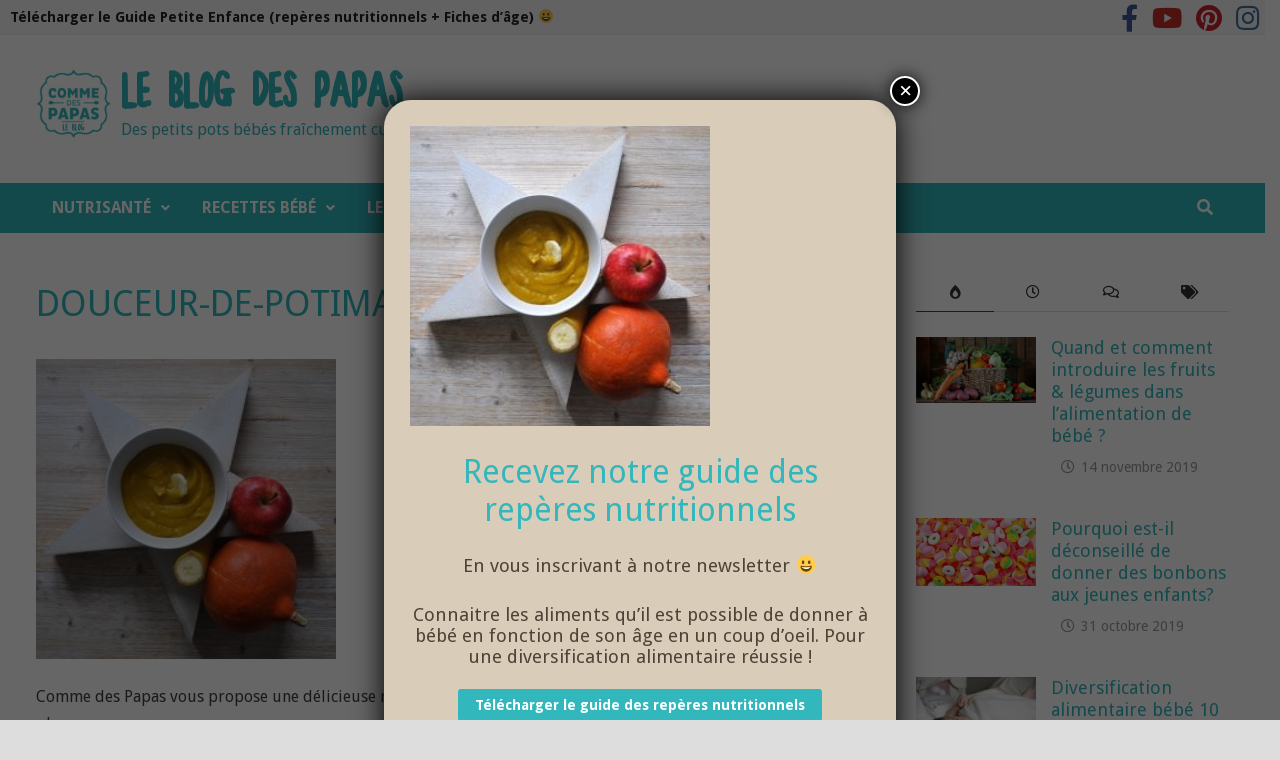

--- FILE ---
content_type: text/html; charset=UTF-8
request_url: https://blog.commedespapas.fr/recette-douceur-de-potimarron-pomme-et-banane-des-6-mois/douceur-de-potimarron-pomme-et-banane/
body_size: 29113
content:
<!doctype html>
<html lang="fr-FR">
<head>
	<meta charset="UTF-8">
	<meta name="viewport" content="width=device-width, initial-scale=1">
	<link rel="profile" href="https://gmpg.org/xfn/11">

	<meta name='robots' content='index, follow, max-video-preview:-1, max-snippet:-1, max-image-preview:large' />

	<!-- This site is optimized with the Yoast SEO plugin v20.4 - https://yoast.com/wordpress/plugins/seo/ -->
	<title>douceur-de-potimarron-pomme-et-banane - Le blog des Papas</title>
	<link rel="canonical" href="https://blog.commedespapas.fr/recette-douceur-de-potimarron-pomme-et-banane-des-6-mois/douceur-de-potimarron-pomme-et-banane/" />
	<meta property="og:locale" content="fr_FR" />
	<meta property="og:type" content="article" />
	<meta property="og:title" content="douceur-de-potimarron-pomme-et-banane - Le blog des Papas" />
	<meta property="og:description" content="Douceur de potimarron, pomme et banane - Dès 6 mois" />
	<meta property="og:url" content="https://blog.commedespapas.fr/recette-douceur-de-potimarron-pomme-et-banane-des-6-mois/douceur-de-potimarron-pomme-et-banane/" />
	<meta property="og:site_name" content="Le blog des Papas" />
	<meta property="article:modified_time" content="2017-10-11T08:00:34+00:00" />
	<meta property="og:image" content="https://blog.commedespapas.fr/recette-douceur-de-potimarron-pomme-et-banane-des-6-mois/douceur-de-potimarron-pomme-et-banane" />
	<meta property="og:image:width" content="270" />
	<meta property="og:image:height" content="270" />
	<meta property="og:image:type" content="image/jpeg" />
	<meta name="twitter:card" content="summary_large_image" />
	<script type="application/ld+json" class="yoast-schema-graph">{"@context":"https://schema.org","@graph":[{"@type":"WebPage","@id":"https://blog.commedespapas.fr/recette-douceur-de-potimarron-pomme-et-banane-des-6-mois/douceur-de-potimarron-pomme-et-banane/","url":"https://blog.commedespapas.fr/recette-douceur-de-potimarron-pomme-et-banane-des-6-mois/douceur-de-potimarron-pomme-et-banane/","name":"douceur-de-potimarron-pomme-et-banane - Le blog des Papas","isPartOf":{"@id":"https://blog.commedespapas.fr/#website"},"primaryImageOfPage":{"@id":"https://blog.commedespapas.fr/recette-douceur-de-potimarron-pomme-et-banane-des-6-mois/douceur-de-potimarron-pomme-et-banane/#primaryimage"},"image":{"@id":"https://blog.commedespapas.fr/recette-douceur-de-potimarron-pomme-et-banane-des-6-mois/douceur-de-potimarron-pomme-et-banane/#primaryimage"},"thumbnailUrl":"https://blog.commedespapas.fr/wp-content/uploads/2016/11/douceur-de-potimarron-pomme-et-banane.jpg","datePublished":"2017-10-11T08:00:16+00:00","dateModified":"2017-10-11T08:00:34+00:00","breadcrumb":{"@id":"https://blog.commedespapas.fr/recette-douceur-de-potimarron-pomme-et-banane-des-6-mois/douceur-de-potimarron-pomme-et-banane/#breadcrumb"},"inLanguage":"fr-FR","potentialAction":[{"@type":"ReadAction","target":["https://blog.commedespapas.fr/recette-douceur-de-potimarron-pomme-et-banane-des-6-mois/douceur-de-potimarron-pomme-et-banane/"]}]},{"@type":"ImageObject","inLanguage":"fr-FR","@id":"https://blog.commedespapas.fr/recette-douceur-de-potimarron-pomme-et-banane-des-6-mois/douceur-de-potimarron-pomme-et-banane/#primaryimage","url":"https://blog.commedespapas.fr/wp-content/uploads/2016/11/douceur-de-potimarron-pomme-et-banane.jpg","contentUrl":"https://blog.commedespapas.fr/wp-content/uploads/2016/11/douceur-de-potimarron-pomme-et-banane.jpg","width":"270","height":"270","caption":"Douceur de potimarron, pomme et banane - Dès 6 mois"},{"@type":"BreadcrumbList","@id":"https://blog.commedespapas.fr/recette-douceur-de-potimarron-pomme-et-banane-des-6-mois/douceur-de-potimarron-pomme-et-banane/#breadcrumb","itemListElement":[{"@type":"ListItem","position":1,"name":"Accueil","item":"https://blog.commedespapas.fr/"},{"@type":"ListItem","position":2,"name":"Recette bébé dès 6 mois : Douceur de potimarron, pomme et banane","item":"https://blog.commedespapas.fr/recette-douceur-de-potimarron-pomme-et-banane-des-6-mois/"},{"@type":"ListItem","position":3,"name":"douceur-de-potimarron-pomme-et-banane"}]},{"@type":"WebSite","@id":"https://blog.commedespapas.fr/#website","url":"https://blog.commedespapas.fr/","name":"Le blog des Papas","description":"Des petits pots bébés fraîchement cuisinés 😋 🍊🍐🍎 100% bio et de saison… et cela change tout !","publisher":{"@id":"https://blog.commedespapas.fr/#organization"},"potentialAction":[{"@type":"SearchAction","target":{"@type":"EntryPoint","urlTemplate":"https://blog.commedespapas.fr/?s={search_term_string}"},"query-input":"required name=search_term_string"}],"inLanguage":"fr-FR"},{"@type":"Organization","@id":"https://blog.commedespapas.fr/#organization","name":"Comme des Papas","url":"https://blog.commedespapas.fr/","logo":{"@type":"ImageObject","inLanguage":"fr-FR","@id":"https://blog.commedespapas.fr/#/schema/logo/image/","url":"https://blog.commedespapas.fr/wp-content/uploads/2017/10/logo-hd-e1507211357392.png","contentUrl":"https://blog.commedespapas.fr/wp-content/uploads/2017/10/logo-hd-e1507211357392.png","width":200,"height":200,"caption":"Comme des Papas"},"image":{"@id":"https://blog.commedespapas.fr/#/schema/logo/image/"}}]}</script>
	<!-- / Yoast SEO plugin. -->


<link rel='dns-prefetch' href='//fonts.googleapis.com' />
<link rel="alternate" type="application/rss+xml" title="Le blog des Papas &raquo; Flux" href="https://blog.commedespapas.fr/feed/" />
<link rel="alternate" type="application/rss+xml" title="Le blog des Papas &raquo; Flux des commentaires" href="https://blog.commedespapas.fr/comments/feed/" />
<link rel="alternate" type="application/rss+xml" title="Le blog des Papas &raquo; douceur-de-potimarron-pomme-et-banane Flux des commentaires" href="https://blog.commedespapas.fr/recette-douceur-de-potimarron-pomme-et-banane-des-6-mois/douceur-de-potimarron-pomme-et-banane/feed/" />
<script type="text/javascript">
window._wpemojiSettings = {"baseUrl":"https:\/\/s.w.org\/images\/core\/emoji\/14.0.0\/72x72\/","ext":".png","svgUrl":"https:\/\/s.w.org\/images\/core\/emoji\/14.0.0\/svg\/","svgExt":".svg","source":{"concatemoji":"https:\/\/blog.commedespapas.fr\/wp-includes\/js\/wp-emoji-release.min.js?ver=6.2.8"}};
/*! This file is auto-generated */
!function(e,a,t){var n,r,o,i=a.createElement("canvas"),p=i.getContext&&i.getContext("2d");function s(e,t){p.clearRect(0,0,i.width,i.height),p.fillText(e,0,0);e=i.toDataURL();return p.clearRect(0,0,i.width,i.height),p.fillText(t,0,0),e===i.toDataURL()}function c(e){var t=a.createElement("script");t.src=e,t.defer=t.type="text/javascript",a.getElementsByTagName("head")[0].appendChild(t)}for(o=Array("flag","emoji"),t.supports={everything:!0,everythingExceptFlag:!0},r=0;r<o.length;r++)t.supports[o[r]]=function(e){if(p&&p.fillText)switch(p.textBaseline="top",p.font="600 32px Arial",e){case"flag":return s("\ud83c\udff3\ufe0f\u200d\u26a7\ufe0f","\ud83c\udff3\ufe0f\u200b\u26a7\ufe0f")?!1:!s("\ud83c\uddfa\ud83c\uddf3","\ud83c\uddfa\u200b\ud83c\uddf3")&&!s("\ud83c\udff4\udb40\udc67\udb40\udc62\udb40\udc65\udb40\udc6e\udb40\udc67\udb40\udc7f","\ud83c\udff4\u200b\udb40\udc67\u200b\udb40\udc62\u200b\udb40\udc65\u200b\udb40\udc6e\u200b\udb40\udc67\u200b\udb40\udc7f");case"emoji":return!s("\ud83e\udef1\ud83c\udffb\u200d\ud83e\udef2\ud83c\udfff","\ud83e\udef1\ud83c\udffb\u200b\ud83e\udef2\ud83c\udfff")}return!1}(o[r]),t.supports.everything=t.supports.everything&&t.supports[o[r]],"flag"!==o[r]&&(t.supports.everythingExceptFlag=t.supports.everythingExceptFlag&&t.supports[o[r]]);t.supports.everythingExceptFlag=t.supports.everythingExceptFlag&&!t.supports.flag,t.DOMReady=!1,t.readyCallback=function(){t.DOMReady=!0},t.supports.everything||(n=function(){t.readyCallback()},a.addEventListener?(a.addEventListener("DOMContentLoaded",n,!1),e.addEventListener("load",n,!1)):(e.attachEvent("onload",n),a.attachEvent("onreadystatechange",function(){"complete"===a.readyState&&t.readyCallback()})),(e=t.source||{}).concatemoji?c(e.concatemoji):e.wpemoji&&e.twemoji&&(c(e.twemoji),c(e.wpemoji)))}(window,document,window._wpemojiSettings);
</script>
<style type="text/css">
img.wp-smiley,
img.emoji {
	display: inline !important;
	border: none !important;
	box-shadow: none !important;
	height: 1em !important;
	width: 1em !important;
	margin: 0 0.07em !important;
	vertical-align: -0.1em !important;
	background: none !important;
	padding: 0 !important;
}
</style>
	<link rel='stylesheet' id='twb-open-sans-css' href='https://fonts.googleapis.com/css?family=Open+Sans%3A300%2C400%2C500%2C600%2C700%2C800&#038;display=swap&#038;ver=6.2.8' type='text/css' media='all' />
<link rel='stylesheet' id='twb-global-css' href='https://blog.commedespapas.fr/wp-content/plugins/wd-facebook-feed/booster/assets/css/global.css?ver=1.0.0' type='text/css' media='all' />
<link rel='stylesheet' id='wp-block-library-css' href='https://blog.commedespapas.fr/wp-includes/css/dist/block-library/style.min.css?ver=6.2.8' type='text/css' media='all' />
<style id='wp-block-library-theme-inline-css' type='text/css'>
.wp-block-audio figcaption{color:#555;font-size:13px;text-align:center}.is-dark-theme .wp-block-audio figcaption{color:hsla(0,0%,100%,.65)}.wp-block-audio{margin:0 0 1em}.wp-block-code{border:1px solid #ccc;border-radius:4px;font-family:Menlo,Consolas,monaco,monospace;padding:.8em 1em}.wp-block-embed figcaption{color:#555;font-size:13px;text-align:center}.is-dark-theme .wp-block-embed figcaption{color:hsla(0,0%,100%,.65)}.wp-block-embed{margin:0 0 1em}.blocks-gallery-caption{color:#555;font-size:13px;text-align:center}.is-dark-theme .blocks-gallery-caption{color:hsla(0,0%,100%,.65)}.wp-block-image figcaption{color:#555;font-size:13px;text-align:center}.is-dark-theme .wp-block-image figcaption{color:hsla(0,0%,100%,.65)}.wp-block-image{margin:0 0 1em}.wp-block-pullquote{border-bottom:4px solid;border-top:4px solid;color:currentColor;margin-bottom:1.75em}.wp-block-pullquote cite,.wp-block-pullquote footer,.wp-block-pullquote__citation{color:currentColor;font-size:.8125em;font-style:normal;text-transform:uppercase}.wp-block-quote{border-left:.25em solid;margin:0 0 1.75em;padding-left:1em}.wp-block-quote cite,.wp-block-quote footer{color:currentColor;font-size:.8125em;font-style:normal;position:relative}.wp-block-quote.has-text-align-right{border-left:none;border-right:.25em solid;padding-left:0;padding-right:1em}.wp-block-quote.has-text-align-center{border:none;padding-left:0}.wp-block-quote.is-large,.wp-block-quote.is-style-large,.wp-block-quote.is-style-plain{border:none}.wp-block-search .wp-block-search__label{font-weight:700}.wp-block-search__button{border:1px solid #ccc;padding:.375em .625em}:where(.wp-block-group.has-background){padding:1.25em 2.375em}.wp-block-separator.has-css-opacity{opacity:.4}.wp-block-separator{border:none;border-bottom:2px solid;margin-left:auto;margin-right:auto}.wp-block-separator.has-alpha-channel-opacity{opacity:1}.wp-block-separator:not(.is-style-wide):not(.is-style-dots){width:100px}.wp-block-separator.has-background:not(.is-style-dots){border-bottom:none;height:1px}.wp-block-separator.has-background:not(.is-style-wide):not(.is-style-dots){height:2px}.wp-block-table{margin:0 0 1em}.wp-block-table td,.wp-block-table th{word-break:normal}.wp-block-table figcaption{color:#555;font-size:13px;text-align:center}.is-dark-theme .wp-block-table figcaption{color:hsla(0,0%,100%,.65)}.wp-block-video figcaption{color:#555;font-size:13px;text-align:center}.is-dark-theme .wp-block-video figcaption{color:hsla(0,0%,100%,.65)}.wp-block-video{margin:0 0 1em}.wp-block-template-part.has-background{margin-bottom:0;margin-top:0;padding:1.25em 2.375em}
</style>
<link rel='stylesheet' id='classic-theme-styles-css' href='https://blog.commedespapas.fr/wp-includes/css/classic-themes.min.css?ver=6.2.8' type='text/css' media='all' />
<style id='global-styles-inline-css' type='text/css'>
body{--wp--preset--color--black: #000000;--wp--preset--color--cyan-bluish-gray: #abb8c3;--wp--preset--color--white: #ffffff;--wp--preset--color--pale-pink: #f78da7;--wp--preset--color--vivid-red: #cf2e2e;--wp--preset--color--luminous-vivid-orange: #ff6900;--wp--preset--color--luminous-vivid-amber: #fcb900;--wp--preset--color--light-green-cyan: #7bdcb5;--wp--preset--color--vivid-green-cyan: #00d084;--wp--preset--color--pale-cyan-blue: #8ed1fc;--wp--preset--color--vivid-cyan-blue: #0693e3;--wp--preset--color--vivid-purple: #9b51e0;--wp--preset--gradient--vivid-cyan-blue-to-vivid-purple: linear-gradient(135deg,rgba(6,147,227,1) 0%,rgb(155,81,224) 100%);--wp--preset--gradient--light-green-cyan-to-vivid-green-cyan: linear-gradient(135deg,rgb(122,220,180) 0%,rgb(0,208,130) 100%);--wp--preset--gradient--luminous-vivid-amber-to-luminous-vivid-orange: linear-gradient(135deg,rgba(252,185,0,1) 0%,rgba(255,105,0,1) 100%);--wp--preset--gradient--luminous-vivid-orange-to-vivid-red: linear-gradient(135deg,rgba(255,105,0,1) 0%,rgb(207,46,46) 100%);--wp--preset--gradient--very-light-gray-to-cyan-bluish-gray: linear-gradient(135deg,rgb(238,238,238) 0%,rgb(169,184,195) 100%);--wp--preset--gradient--cool-to-warm-spectrum: linear-gradient(135deg,rgb(74,234,220) 0%,rgb(151,120,209) 20%,rgb(207,42,186) 40%,rgb(238,44,130) 60%,rgb(251,105,98) 80%,rgb(254,248,76) 100%);--wp--preset--gradient--blush-light-purple: linear-gradient(135deg,rgb(255,206,236) 0%,rgb(152,150,240) 100%);--wp--preset--gradient--blush-bordeaux: linear-gradient(135deg,rgb(254,205,165) 0%,rgb(254,45,45) 50%,rgb(107,0,62) 100%);--wp--preset--gradient--luminous-dusk: linear-gradient(135deg,rgb(255,203,112) 0%,rgb(199,81,192) 50%,rgb(65,88,208) 100%);--wp--preset--gradient--pale-ocean: linear-gradient(135deg,rgb(255,245,203) 0%,rgb(182,227,212) 50%,rgb(51,167,181) 100%);--wp--preset--gradient--electric-grass: linear-gradient(135deg,rgb(202,248,128) 0%,rgb(113,206,126) 100%);--wp--preset--gradient--midnight: linear-gradient(135deg,rgb(2,3,129) 0%,rgb(40,116,252) 100%);--wp--preset--duotone--dark-grayscale: url('#wp-duotone-dark-grayscale');--wp--preset--duotone--grayscale: url('#wp-duotone-grayscale');--wp--preset--duotone--purple-yellow: url('#wp-duotone-purple-yellow');--wp--preset--duotone--blue-red: url('#wp-duotone-blue-red');--wp--preset--duotone--midnight: url('#wp-duotone-midnight');--wp--preset--duotone--magenta-yellow: url('#wp-duotone-magenta-yellow');--wp--preset--duotone--purple-green: url('#wp-duotone-purple-green');--wp--preset--duotone--blue-orange: url('#wp-duotone-blue-orange');--wp--preset--font-size--small: 13px;--wp--preset--font-size--medium: 20px;--wp--preset--font-size--large: 36px;--wp--preset--font-size--x-large: 42px;--wp--preset--spacing--20: 0.44rem;--wp--preset--spacing--30: 0.67rem;--wp--preset--spacing--40: 1rem;--wp--preset--spacing--50: 1.5rem;--wp--preset--spacing--60: 2.25rem;--wp--preset--spacing--70: 3.38rem;--wp--preset--spacing--80: 5.06rem;--wp--preset--shadow--natural: 6px 6px 9px rgba(0, 0, 0, 0.2);--wp--preset--shadow--deep: 12px 12px 50px rgba(0, 0, 0, 0.4);--wp--preset--shadow--sharp: 6px 6px 0px rgba(0, 0, 0, 0.2);--wp--preset--shadow--outlined: 6px 6px 0px -3px rgba(255, 255, 255, 1), 6px 6px rgba(0, 0, 0, 1);--wp--preset--shadow--crisp: 6px 6px 0px rgba(0, 0, 0, 1);}:where(.is-layout-flex){gap: 0.5em;}body .is-layout-flow > .alignleft{float: left;margin-inline-start: 0;margin-inline-end: 2em;}body .is-layout-flow > .alignright{float: right;margin-inline-start: 2em;margin-inline-end: 0;}body .is-layout-flow > .aligncenter{margin-left: auto !important;margin-right: auto !important;}body .is-layout-constrained > .alignleft{float: left;margin-inline-start: 0;margin-inline-end: 2em;}body .is-layout-constrained > .alignright{float: right;margin-inline-start: 2em;margin-inline-end: 0;}body .is-layout-constrained > .aligncenter{margin-left: auto !important;margin-right: auto !important;}body .is-layout-constrained > :where(:not(.alignleft):not(.alignright):not(.alignfull)){max-width: var(--wp--style--global--content-size);margin-left: auto !important;margin-right: auto !important;}body .is-layout-constrained > .alignwide{max-width: var(--wp--style--global--wide-size);}body .is-layout-flex{display: flex;}body .is-layout-flex{flex-wrap: wrap;align-items: center;}body .is-layout-flex > *{margin: 0;}:where(.wp-block-columns.is-layout-flex){gap: 2em;}.has-black-color{color: var(--wp--preset--color--black) !important;}.has-cyan-bluish-gray-color{color: var(--wp--preset--color--cyan-bluish-gray) !important;}.has-white-color{color: var(--wp--preset--color--white) !important;}.has-pale-pink-color{color: var(--wp--preset--color--pale-pink) !important;}.has-vivid-red-color{color: var(--wp--preset--color--vivid-red) !important;}.has-luminous-vivid-orange-color{color: var(--wp--preset--color--luminous-vivid-orange) !important;}.has-luminous-vivid-amber-color{color: var(--wp--preset--color--luminous-vivid-amber) !important;}.has-light-green-cyan-color{color: var(--wp--preset--color--light-green-cyan) !important;}.has-vivid-green-cyan-color{color: var(--wp--preset--color--vivid-green-cyan) !important;}.has-pale-cyan-blue-color{color: var(--wp--preset--color--pale-cyan-blue) !important;}.has-vivid-cyan-blue-color{color: var(--wp--preset--color--vivid-cyan-blue) !important;}.has-vivid-purple-color{color: var(--wp--preset--color--vivid-purple) !important;}.has-black-background-color{background-color: var(--wp--preset--color--black) !important;}.has-cyan-bluish-gray-background-color{background-color: var(--wp--preset--color--cyan-bluish-gray) !important;}.has-white-background-color{background-color: var(--wp--preset--color--white) !important;}.has-pale-pink-background-color{background-color: var(--wp--preset--color--pale-pink) !important;}.has-vivid-red-background-color{background-color: var(--wp--preset--color--vivid-red) !important;}.has-luminous-vivid-orange-background-color{background-color: var(--wp--preset--color--luminous-vivid-orange) !important;}.has-luminous-vivid-amber-background-color{background-color: var(--wp--preset--color--luminous-vivid-amber) !important;}.has-light-green-cyan-background-color{background-color: var(--wp--preset--color--light-green-cyan) !important;}.has-vivid-green-cyan-background-color{background-color: var(--wp--preset--color--vivid-green-cyan) !important;}.has-pale-cyan-blue-background-color{background-color: var(--wp--preset--color--pale-cyan-blue) !important;}.has-vivid-cyan-blue-background-color{background-color: var(--wp--preset--color--vivid-cyan-blue) !important;}.has-vivid-purple-background-color{background-color: var(--wp--preset--color--vivid-purple) !important;}.has-black-border-color{border-color: var(--wp--preset--color--black) !important;}.has-cyan-bluish-gray-border-color{border-color: var(--wp--preset--color--cyan-bluish-gray) !important;}.has-white-border-color{border-color: var(--wp--preset--color--white) !important;}.has-pale-pink-border-color{border-color: var(--wp--preset--color--pale-pink) !important;}.has-vivid-red-border-color{border-color: var(--wp--preset--color--vivid-red) !important;}.has-luminous-vivid-orange-border-color{border-color: var(--wp--preset--color--luminous-vivid-orange) !important;}.has-luminous-vivid-amber-border-color{border-color: var(--wp--preset--color--luminous-vivid-amber) !important;}.has-light-green-cyan-border-color{border-color: var(--wp--preset--color--light-green-cyan) !important;}.has-vivid-green-cyan-border-color{border-color: var(--wp--preset--color--vivid-green-cyan) !important;}.has-pale-cyan-blue-border-color{border-color: var(--wp--preset--color--pale-cyan-blue) !important;}.has-vivid-cyan-blue-border-color{border-color: var(--wp--preset--color--vivid-cyan-blue) !important;}.has-vivid-purple-border-color{border-color: var(--wp--preset--color--vivid-purple) !important;}.has-vivid-cyan-blue-to-vivid-purple-gradient-background{background: var(--wp--preset--gradient--vivid-cyan-blue-to-vivid-purple) !important;}.has-light-green-cyan-to-vivid-green-cyan-gradient-background{background: var(--wp--preset--gradient--light-green-cyan-to-vivid-green-cyan) !important;}.has-luminous-vivid-amber-to-luminous-vivid-orange-gradient-background{background: var(--wp--preset--gradient--luminous-vivid-amber-to-luminous-vivid-orange) !important;}.has-luminous-vivid-orange-to-vivid-red-gradient-background{background: var(--wp--preset--gradient--luminous-vivid-orange-to-vivid-red) !important;}.has-very-light-gray-to-cyan-bluish-gray-gradient-background{background: var(--wp--preset--gradient--very-light-gray-to-cyan-bluish-gray) !important;}.has-cool-to-warm-spectrum-gradient-background{background: var(--wp--preset--gradient--cool-to-warm-spectrum) !important;}.has-blush-light-purple-gradient-background{background: var(--wp--preset--gradient--blush-light-purple) !important;}.has-blush-bordeaux-gradient-background{background: var(--wp--preset--gradient--blush-bordeaux) !important;}.has-luminous-dusk-gradient-background{background: var(--wp--preset--gradient--luminous-dusk) !important;}.has-pale-ocean-gradient-background{background: var(--wp--preset--gradient--pale-ocean) !important;}.has-electric-grass-gradient-background{background: var(--wp--preset--gradient--electric-grass) !important;}.has-midnight-gradient-background{background: var(--wp--preset--gradient--midnight) !important;}.has-small-font-size{font-size: var(--wp--preset--font-size--small) !important;}.has-medium-font-size{font-size: var(--wp--preset--font-size--medium) !important;}.has-large-font-size{font-size: var(--wp--preset--font-size--large) !important;}.has-x-large-font-size{font-size: var(--wp--preset--font-size--x-large) !important;}
.wp-block-navigation a:where(:not(.wp-element-button)){color: inherit;}
:where(.wp-block-columns.is-layout-flex){gap: 2em;}
.wp-block-pullquote{font-size: 1.5em;line-height: 1.6;}
</style>
<link rel='stylesheet' id='simple-banner-style-css' href='https://blog.commedespapas.fr/wp-content/plugins/simple-banner/simple-banner.css?ver=2.15.1' type='text/css' media='all' />
<link rel='stylesheet' id='uaf_client_css-css' href='https://blog.commedespapas.fr/wp-content/uploads/useanyfont/uaf.css?ver=1675753462' type='text/css' media='all' />
<link rel='stylesheet' id='ffwd_frontend-css' href='https://blog.commedespapas.fr/wp-content/plugins/wd-facebook-feed/css/ffwd_frontend.css?ver=1.2.7' type='text/css' media='all' />
<link rel='stylesheet' id='ffwd_fonts-css' href='https://blog.commedespapas.fr/wp-content/plugins/wd-facebook-feed/css/fonts.css?ver=1.2.7' type='text/css' media='all' />
<link rel='stylesheet' id='ffwd_mCustomScrollbar-css' href='https://blog.commedespapas.fr/wp-content/plugins/wd-facebook-feed/css/jquery.mCustomScrollbar.css?ver=1.2.7' type='text/css' media='all' />
<link rel='stylesheet' id='font-awesome-css' href='https://blog.commedespapas.fr/wp-content/themes/bam/assets/fonts/css/all.min.css?ver=5.15.4' type='text/css' media='all' />
<link rel='stylesheet' id='bam-style-css' href='https://blog.commedespapas.fr/wp-content/themes/bam/style.css?ver=6.2.8' type='text/css' media='all' />
<link rel='stylesheet' id='bam-google-fonts-css' href='https://fonts.googleapis.com/css?family=Droid+Sans%3A100%2C200%2C300%2C400%2C500%2C600%2C700%2C800%2C900%2C100i%2C200i%2C300i%2C400i%2C500i%2C600i%2C700i%2C800i%2C900i%26subset%3Dlatin' type='text/css' media='all' />
<link rel='stylesheet' id='popup-maker-site-css' href='//blog.commedespapas.fr/wp-content/uploads/pum/pum-site-styles.css?generated=1685691019&#038;ver=1.18.1' type='text/css' media='all' />
<script type='text/javascript' src='https://blog.commedespapas.fr/wp-includes/js/jquery/jquery.min.js?ver=3.6.4' id='jquery-core-js'></script>
<script type='text/javascript' src='https://blog.commedespapas.fr/wp-includes/js/jquery/jquery-migrate.min.js?ver=3.4.0' id='jquery-migrate-js'></script>
<script type='text/javascript' src='https://blog.commedespapas.fr/wp-content/plugins/wd-facebook-feed/booster/assets/js/circle-progress.js?ver=1.2.2' id='twb-circle-js'></script>
<script type='text/javascript' id='twb-global-js-extra'>
/* <![CDATA[ */
var twb = {"nonce":"ba040c4bfd","ajax_url":"https:\/\/blog.commedespapas.fr\/wp-admin\/admin-ajax.php","plugin_url":"https:\/\/blog.commedespapas.fr\/wp-content\/plugins\/wd-facebook-feed\/booster","href":"https:\/\/blog.commedespapas.fr\/wp-admin\/admin.php?page=twb_facebook-feed"};
var twb = {"nonce":"ba040c4bfd","ajax_url":"https:\/\/blog.commedespapas.fr\/wp-admin\/admin-ajax.php","plugin_url":"https:\/\/blog.commedespapas.fr\/wp-content\/plugins\/wd-facebook-feed\/booster","href":"https:\/\/blog.commedespapas.fr\/wp-admin\/admin.php?page=twb_facebook-feed"};
/* ]]> */
</script>
<script type='text/javascript' src='https://blog.commedespapas.fr/wp-content/plugins/wd-facebook-feed/booster/assets/js/global.js?ver=1.0.0' id='twb-global-js'></script>
<script type='text/javascript' id='simple-banner-script-js-before'>
const simpleBannerScriptParams = {"version":"2.15.1","hide_simple_banner":"yes","simple_banner_position":"inherit","header_margin":"","header_padding":"","simple_banner_text":"Profitez de -50% sur tous les abonnements Petits Pots B\u00e9b\u00e9, <a href=\"https:\/\/commedespapas.fr\/?utm_source=blog&utm_medium=banner&utm_campaign=Abonnement-50\">rendez-vous sur notre boutique<\/a> \ud83d\ude00","pro_version_enabled":"","disabled_on_current_page":false,"debug_mode":"","id":10875,"disabled_pages_array":[],"is_current_page_a_post":false,"disabled_on_posts":false,"simple_banner_font_size":"16px","simple_banner_color":"#514137","simple_banner_text_color":"","simple_banner_link_color":"#32B7BC","simple_banner_close_color":false,"simple_banner_custom_css":"","simple_banner_scrolling_custom_css":false,"simple_banner_text_custom_css":false,"simple_banner_button_css":false,"site_custom_css":"","keep_site_custom_css":"","site_custom_js":"","keep_site_custom_js":"","wp_body_open_enabled":false,"wp_body_open":true,"close_button_enabled":false,"close_button_expiration":false,"close_button_cookie_set":false,"simple_banner_remove_after_date":false,"simple_banner_insert_inside_element":false}
</script>
<script type='text/javascript' src='https://blog.commedespapas.fr/wp-content/plugins/simple-banner/simple-banner.js?ver=2.15.1' id='simple-banner-script-js'></script>
<script type='text/javascript' src='https://blog.commedespapas.fr/wp-content/plugins/sticky-menu-or-anything-on-scroll/assets/js/jq-sticky-anything.min.js?ver=2.1.1' id='stickyAnythingLib-js'></script>
<script type='text/javascript' id='ffwd_cache-js-extra'>
/* <![CDATA[ */
var ffwd_cache = {"ajax_url":"https:\/\/blog.commedespapas.fr\/wp-admin\/admin-ajax.php","update_data":"[{\"id\":\"1\",\"name\":\"Integration des publications\",\"page_access_token\":\"[base64]\",\"type\":\"page\",\"content_type\":\"timeline\",\"content\":\"statuses,photos,videos,links\",\"content_url\":\"https:\\\/\\\/www.facebook.com\\\/Comme des Papas-615730558448553\\\/\",\"timeline_type\":\"posts\",\"from\":\"615730558448553\",\"limit\":\"4\",\"app_id\":\"\",\"app_secret\":\"\",\"exist_access\":\"1\",\"access_token\":\"[base64]\",\"order\":\"1\",\"published\":\"1\",\"update_mode\":\"remove_old\",\"fb_view_type\":\"blog_style\",\"theme\":\"0\",\"masonry_hor_ver\":\"vertical\",\"image_max_columns\":\"5\",\"thumb_width\":\"200\",\"thumb_height\":\"150\",\"thumb_comments\":\"1\",\"thumb_likes\":\"0\",\"thumb_name\":\"1\",\"blog_style_width\":\"700\",\"blog_style_height\":\"\",\"blog_style_view_type\":\"1\",\"blog_style_comments\":\"1\",\"blog_style_likes\":\"1\",\"blog_style_message_desc\":\"0\",\"blog_style_shares\":\"1\",\"blog_style_shares_butt\":\"0\",\"blog_style_facebook\":\"0\",\"blog_style_twitter\":\"0\",\"blog_style_google\":\"0\",\"blog_style_author\":\"0\",\"blog_style_name\":\"0\",\"blog_style_place_name\":\"0\",\"fb_name\":\"0\",\"fb_plugin\":\"0\",\"album_max_columns\":\"5\",\"album_title\":\"show\",\"album_thumb_width\":\"200\",\"album_thumb_height\":\"150\",\"album_image_max_columns\":\"5\",\"album_image_thumb_width\":\"200\",\"album_image_thumb_height\":\"150\",\"pagination_type\":\"1\",\"objects_per_page\":\"10\",\"popup_fullscreen\":\"0\",\"popup_width\":\"800\",\"popup_height\":\"600\",\"popup_effect\":\"fade\",\"popup_autoplay\":\"0\",\"open_commentbox\":\"1\",\"popup_interval\":\"5\",\"popup_enable_filmstrip\":\"0\",\"popup_filmstrip_height\":\"70\",\"popup_comments\":\"1\",\"popup_likes\":\"1\",\"popup_shares\":\"1\",\"popup_author\":\"1\",\"popup_name\":\"1\",\"popup_place_name\":\"1\",\"popup_enable_ctrl_btn\":\"1\",\"popup_enable_fullscreen\":\"1\",\"popup_enable_info_btn\":\"0\",\"popup_message_desc\":\"1\",\"popup_enable_facebook\":\"0\",\"popup_enable_twitter\":\"0\",\"popup_enable_google\":\"0\",\"view_on_fb\":\"1\",\"post_text_length\":\"200\",\"event_street\":\"0\",\"event_city\":\"0\",\"event_country\":\"0\",\"event_zip\":\"0\",\"event_map\":\"0\",\"event_date\":\"0\",\"event_desp_length\":\"0\",\"comments_replies\":\"1\",\"comments_filter\":\"toplevel\",\"comments_order\":\"chronological\",\"page_plugin_pos\":\"bottom\",\"page_plugin_fans\":\"1\",\"page_plugin_cover\":\"1\",\"page_plugin_header\":\"0\",\"page_plugin_width\":\"380\",\"image_onclick_action\":\"lightbox\",\"event_order\":\"0\",\"upcoming_events\":\"0\",\"fb_page_id\":\"615730558448553\",\"data_count\":\"4\"}]","need_update":"false"};
/* ]]> */
</script>
<script type='text/javascript' src='https://blog.commedespapas.fr/wp-content/plugins/wd-facebook-feed/js/ffwd_cache.js?ver=1.2.7' id='ffwd_cache-js'></script>
<script type='text/javascript' id='ffwd_frontend-js-extra'>
/* <![CDATA[ */
var ffwd_frontend_text = {"comment_reply":"Reply","view":"View","more_comments":"more comments","year":"year","years":"years","hour":"hour","hours":"hours","months":"months","month":"month","weeks":"weeks","week":"week","days":"days","day":"day","minutes":"minutes","minute":"minute","seconds":"seconds","second":"second","ago":"ago","ajax_url":"https:\/\/blog.commedespapas.fr\/wp-admin\/admin-ajax.php","and":"and","others":"others"};
/* ]]> */
</script>
<script type='text/javascript' src='https://blog.commedespapas.fr/wp-content/plugins/wd-facebook-feed/js/ffwd_frontend.js?ver=1.2.7' id='ffwd_frontend-js'></script>
<script type='text/javascript' src='https://blog.commedespapas.fr/wp-content/plugins/wd-facebook-feed/js/jquery.mobile.js?ver=1.2.7' id='ffwd_jquery_mobile-js'></script>
<script type='text/javascript' src='https://blog.commedespapas.fr/wp-content/plugins/wd-facebook-feed/js/jquery.mCustomScrollbar.concat.min.js?ver=1.2.7' id='ffwd_mCustomScrollbar-js'></script>
<script type='text/javascript' src='https://blog.commedespapas.fr/wp-content/plugins/wd-facebook-feed/js/jquery.fullscreen-0.4.1.js?ver=0.4.1' id='jquery-fullscreen-js'></script>
<script type='text/javascript' id='ffwd_gallery_box-js-extra'>
/* <![CDATA[ */
var ffwd_objectL10n = {"ffwd_field_required":"field is required.","ffwd_mail_validation":"This is not a valid email address.","ffwd_search_result":"There are no images matching your search."};
/* ]]> */
</script>
<script type='text/javascript' src='https://blog.commedespapas.fr/wp-content/plugins/wd-facebook-feed/js/ffwd_gallery_box.js?ver=1.2.7' id='ffwd_gallery_box-js'></script>
<link rel="https://api.w.org/" href="https://blog.commedespapas.fr/wp-json/" /><link rel="alternate" type="application/json" href="https://blog.commedespapas.fr/wp-json/wp/v2/media/10875" /><link rel="EditURI" type="application/rsd+xml" title="RSD" href="https://blog.commedespapas.fr/xmlrpc.php?rsd" />
<link rel="wlwmanifest" type="application/wlwmanifest+xml" href="https://blog.commedespapas.fr/wp-includes/wlwmanifest.xml" />
<meta name="generator" content="WordPress 6.2.8" />
<link rel='shortlink' href='https://blog.commedespapas.fr/?p=10875' />
<link rel="alternate" type="application/json+oembed" href="https://blog.commedespapas.fr/wp-json/oembed/1.0/embed?url=https%3A%2F%2Fblog.commedespapas.fr%2Frecette-douceur-de-potimarron-pomme-et-banane-des-6-mois%2Fdouceur-de-potimarron-pomme-et-banane%2F" />
<link rel="alternate" type="text/xml+oembed" href="https://blog.commedespapas.fr/wp-json/oembed/1.0/embed?url=https%3A%2F%2Fblog.commedespapas.fr%2Frecette-douceur-de-potimarron-pomme-et-banane-des-6-mois%2Fdouceur-de-potimarron-pomme-et-banane%2F&#038;format=xml" />
<style type="text/css">.simple-banner{display:none;}</style><style type="text/css">.simple-banner{position:inherit;}</style><style type="text/css">.simple-banner .simple-banner-text{font-size:16px;}</style><style type="text/css">.simple-banner{background:#514137;}</style><style type="text/css">.simple-banner .simple-banner-text{color: #ffffff;}</style><style type="text/css">.simple-banner .simple-banner-text a{color:#32B7BC;}</style><style id="simple-banner-site-custom-css-dummy" type="text/css"></style><script id="simple-banner-site-custom-js-dummy" type="text/javascript"></script>		<style type="text/css">
				</style>
		<link rel="icon" href="https://blog.commedespapas.fr/wp-content/uploads/2019/11/cropped-logo-hd-32x32.png" sizes="32x32" />
<link rel="icon" href="https://blog.commedespapas.fr/wp-content/uploads/2019/11/cropped-logo-hd-192x192.png" sizes="192x192" />
<link rel="apple-touch-icon" href="https://blog.commedespapas.fr/wp-content/uploads/2019/11/cropped-logo-hd-180x180.png" />
<meta name="msapplication-TileImage" content="https://blog.commedespapas.fr/wp-content/uploads/2019/11/cropped-logo-hd-270x270.png" />
		<style type="text/css" id="wp-custom-css">
			.site-title a:hover{
    color: #514137;
}
a:visited{
	color: #32b7bc;
}
#secondary {
    border-left: 1px #ccc solid;
}
@media screen and (max-width:782px) {
#secondary {
    border-top: 1px #ccc solid;
	border-left: none;
}
}
@media screen and (max-width:1010px) {
.bms-thumb img {
    max-width: 100%;
    vertical-align: middle;
	width:100%;
}
	.bms-thumb {
    float: none;
}
}
.bam-topbar .bam-social-link i {
    font-size: 27px;
}
.ffwd_blog_style_object_info_container_0{
display:none;
}
.cat-links {
    text-transform: inherit;
}
.bam-readmore {
    text-transform: inherit;
}
.related-post-meta, .entry-meta {
    margin: 10px;
}
.footer-widget-area {  clip-path: polygon(0 7%, 100% 0, 100% 100%, 0 100%);
}
.footer-widget-area .widget {
    margin: 50px 0 0;
	padding-bottom: 20px;
}
.footer-widget-area-inner{
	text-align:center;
}
.rb_form_img{
	margin:0 auto;
}
@media screen and (max-width:782px) {
	.footer-widget-area .widget {
    text-align:center;
}
	.rb_form{
			clear:both;
	}
	.rb_form_img{
float:none;
	margin-right:0px;
}
}

.mc4wp-form{
width: 70%;
margin: 0 15%;
}

@media screen and (max-width:850px) {
.mc4wp-form {
    width: 100%;
    margin: 0;
}
}
.mc4wp-form-fields input{
border-radius:25px;
	padding: 5px 15px;
}
.mc4wp-form-fields input[type="submit"]{
padding:1em 1.5em;
}
.mc4wp-form-fields p{
margin: 0 0 1em;
}
.post-thumbnail{
-webkit-box-shadow: 0 3px 12px -1px rgba(7,10,25,0.2),0 22px 27px -20px rgba(7,10,25,0.2);
box-shadow: 0 3px 12px -1px rgba(7,10,25,0.2),0 22px 27px -20px rgba(7,10,25,0.2);
}
.bam-entry.grid-entry .post-thumbnail {
    margin-bottom: 30px;
}
.bam-entry .entry-summary {
    margin: 25px 0 25px;
}
.blog-entry-content{
	text-align:center;
}
.site-header.default-style .main-navigation ul ul li a:hover {
    background-color: #32b7bc !important;
}
.cat-links a,
.bms-title a{
    color: #32b7bc !important;
}
.cat-links a:hover,
.bms-title a:hover{
    color: #514137 !important;
}		</style>
		
		<style type="text/css" id="theme-custom-css">
			/* Color CSS */
                
                    blockquote {
                        border-left: 4px solid #514137;
                    }

                    button,
                    input[type="button"],
                    input[type="reset"],
                    input[type="submit"] {
                        background: #514137;
                    }

                    .wp-block-search .wp-block-search__button {
                        background: #514137;
                    }

                    .bam-readmore {
                        background: #514137;
                    }

                    .site-title a, .site-description {
                        color: #514137;
                    }

                    .site-header.default-style .main-navigation ul li a:hover {
                        color: #514137;
                    }

                    .site-header.default-style .main-navigation ul ul li a:hover {
                        background: #514137;
                    }

                    .site-header.default-style .main-navigation .current_page_item > a,
                    .site-header.default-style .main-navigation .current-menu-item > a,
                    .site-header.default-style .main-navigation .current_page_ancestor > a,
                    .site-header.default-style .main-navigation .current-menu-ancestor > a {
                        color: #514137;
                    }

                    .site-header.horizontal-style .main-navigation ul li a:hover {
                        color: #514137;
                    }

                    .site-header.horizontal-style .main-navigation ul ul li a:hover {
                        background: #514137;
                    }

                    .site-header.horizontal-style .main-navigation .current_page_item > a,
                    .site-header.horizontal-style .main-navigation .current-menu-item > a,
                    .site-header.horizontal-style .main-navigation .current_page_ancestor > a,
                    .site-header.horizontal-style .main-navigation .current-menu-ancestor > a {
                        color: #514137;
                    }

                    .posts-navigation .nav-previous a:hover,
                    .posts-navigation .nav-next a:hover {
                        color: #514137;
                    }

                    .post-navigation .nav-previous .post-title:hover,
                    .post-navigation .nav-next .post-title:hover {
                        color: #514137;
                    }

                    .pagination .page-numbers.current {
                        background: #514137;
                        border: 1px solid #514137;
                        color: #ffffff;
                    }
                      
                    .pagination a.page-numbers:hover {
                        background: #514137;
                        border: 1px solid #514137;
                    }

                    .widget a:hover,
                    .widget ul li a:hover {
                        color: #514137;
                    }

                    li.bm-tab.th-ui-state-active a {
                        border-bottom: 1px solid #514137;
                    }

                    .footer-widget-area .widget a:hover {
                        color: #514137;
                    }

                    .bms-title a:hover {
                        color: #514137;
                    }

                    .bam-entry .entry-title a:hover {
                        color: #514137;
                    }

                    .related-post-meta a:hover,
                    .entry-meta a:hover {
                        color: #514137;
                    }

                    .related-post-meta .byline a:hover,
                    .entry-meta .byline a:hover {
                        color: #514137;
                    }

                    .cat-links a {
                        color: #514137;
                    }

                    .tags-links a:hover {
                        background: #514137;
                    }

                    .related-post-title a:hover {
                        color: #514137;
                    }

                    .author-posts-link:hover {
                        color: #514137;
                    }

                    .comment-author a {
                        color: #514137;
                    }

                    .comment-metadata a:hover,
                    .comment-metadata a:focus,
                    .pingback .comment-edit-link:hover,
                    .pingback .comment-edit-link:focus {
                        color: #514137;
                    }

                    .comment-reply-link:hover,
                    .comment-reply-link:focus {
                        background: #514137;
                    }

                    .comment-notes a:hover,
                    .comment-awaiting-moderation a:hover,
                    .logged-in-as a:hover,
                    .form-allowed-tags a:hover {
                        color: #514137;
                    }

                    .required {
                        color: #514137;
                    }

                    .comment-reply-title small a:before {
                        color: #514137;
                    }

                    .wp-block-quote {
                        border-left: 4px solid #514137;
                    }

                    .wp-block-quote[style*="text-align:right"], .wp-block-quote[style*="text-align: right"] {
                        border-right: 4px solid #514137;
                    }

                    .site-info a:hover {
                        color: #514137;
                    }

                    #bam-tags a, .widget_tag_cloud .tagcloud a {
                        background: #514137;
                    }

                
                    .site-title a, .site-description,
                    .site-header.horizontal-style .site-description {
                        color: #32b7bc;
                    }
                
                    .page-content a:hover,
                    .entry-content a:hover {
                        color: #00aeef;
                    }
                
                    button,
                    input[type="button"],
                    input[type="reset"],
                    input[type="submit"],
                    .wp-block-search .wp-block-search__button,
                    .bam-readmore {
                        background: #32b7bc;
                    }
                
                    button:hover,
                    input[type="button"]:hover,
                    input[type="reset"]:hover,
                    input[type="submit"]:hover,
                    .wp-block-search .wp-block-search__button:hover,
                    .bam-readmore:hover {
                        background: #514137;
                    }
                
                    body.boxed-layout.custom-background,
                    body.boxed-layout {
                        background-color: #dddddd;
                    }
                
                    body.boxed-layout.custom-background.separate-containers,
                    body.boxed-layout.separate-containers {
                        background-color: #dddddd;
                    }
                
                    body.wide-layout.custom-background.separate-containers,
                    body.wide-layout.separate-containers {
                        background-color: #eeeeee;
                    }
                /* Header CSS */
                    .site-logo-image img {
                        max-width: 75px;
                    }
                
                    .site-logo-image img {
                        max-height: 75px;
                    }
                
                        .site-header.default-style .main-navigation { background: #32b7bc; }
                    
                        .site-header.default-style .main-navigation ul li a:hover { color: #ffffff; }
                        .site-header.default-style .main-navigation .current_page_item > a, .site-header.default-style .main-navigation .current-menu-item > a, .site-header.default-style .main-navigation .current_page_ancestor > a, .site-header.default-style .main-navigation .current-menu-ancestor > a { color: #ffffff; }
                    
                        .site-header.default-style .main-navigation ul li a:hover { background-color: #514137; }
                        .site-header.default-style .main-navigation .current_page_item > a, .site-header.default-style .main-navigation .current-menu-item > a, .site-header.default-style .main-navigation .current_page_ancestor > a, .site-header.default-style .main-navigation .current-menu-ancestor > a { background-color: #514137; }
                    
                        .site-header.default-style .main-navigation ul ul {
                            background-color: #514137;
                        }
                    
                        .site-header.default-style .main-navigation ul ul li a {
                            color: #ffffff;
                        }
                    
                        .site-header.default-style #site-header-inner {
                            padding-top: 31px;
                        }
                    
                        .site-header.default-style #site-header-inner {
                            padding-bottom: 31px;
                        }
                    /* Top Bar CSS */
                        .bam-topbar-social.colored .bam-social-link i:hover {
                            color: #32b7bc;
                        }
                    /* Typography CSS */body, button, input, select, optgroup, textarea{font-family:Droid Sans;font-size:16px;}h1, h2, h3, h4, h5, h6, .site-title, .bam-entry .entry-title a, .widget-title, .is-style-bam-widget-title, .entry-title, .related-section-title, .related-post-title a, .single .entry-title, .archive .page-title{font-family:Droid Sans;}h1{text-transform:uppercase;color:#32b7bc;}.site-title, .site-header.horizontal-style .site-title{text-transform:uppercase;}.bam-entry .entry-title a{text-transform:uppercase;line-height:1.5;color:#32b7bc;}.single .entry-title{color:#32b7bc;}.widget-title, .is-style-bam-widget-title{font-weight:400;font-size:34px;color:#32b7bc;}/* Footer CSS */
                    .footer-widget-area {
                        background: #d8cbb8;
                    }
                
                    .footer-widget-area .widget-title,
                    .footer-widget-area .widget {
                        color: #32b7bc;
                    }
                
                    .site-info {
                        background: #514137;
                    }
                
                    .site-info {
                        color: #ffffff;
                    }
                
                    .site-info a {
                        color: #ffffff;
                    }
                
                    .site-info a:hover {
                        color: #32b7bc;
                    }		</style>

	</head>

<body class="attachment attachment-template-default single single-attachment postid-10875 attachmentid-10875 attachment-jpeg wp-custom-logo wp-embed-responsive boxed-layout right-sidebar one-container">

<svg xmlns="http://www.w3.org/2000/svg" viewBox="0 0 0 0" width="0" height="0" focusable="false" role="none" style="visibility: hidden; position: absolute; left: -9999px; overflow: hidden;" ><defs><filter id="wp-duotone-dark-grayscale"><feColorMatrix color-interpolation-filters="sRGB" type="matrix" values=" .299 .587 .114 0 0 .299 .587 .114 0 0 .299 .587 .114 0 0 .299 .587 .114 0 0 " /><feComponentTransfer color-interpolation-filters="sRGB" ><feFuncR type="table" tableValues="0 0.49803921568627" /><feFuncG type="table" tableValues="0 0.49803921568627" /><feFuncB type="table" tableValues="0 0.49803921568627" /><feFuncA type="table" tableValues="1 1" /></feComponentTransfer><feComposite in2="SourceGraphic" operator="in" /></filter></defs></svg><svg xmlns="http://www.w3.org/2000/svg" viewBox="0 0 0 0" width="0" height="0" focusable="false" role="none" style="visibility: hidden; position: absolute; left: -9999px; overflow: hidden;" ><defs><filter id="wp-duotone-grayscale"><feColorMatrix color-interpolation-filters="sRGB" type="matrix" values=" .299 .587 .114 0 0 .299 .587 .114 0 0 .299 .587 .114 0 0 .299 .587 .114 0 0 " /><feComponentTransfer color-interpolation-filters="sRGB" ><feFuncR type="table" tableValues="0 1" /><feFuncG type="table" tableValues="0 1" /><feFuncB type="table" tableValues="0 1" /><feFuncA type="table" tableValues="1 1" /></feComponentTransfer><feComposite in2="SourceGraphic" operator="in" /></filter></defs></svg><svg xmlns="http://www.w3.org/2000/svg" viewBox="0 0 0 0" width="0" height="0" focusable="false" role="none" style="visibility: hidden; position: absolute; left: -9999px; overflow: hidden;" ><defs><filter id="wp-duotone-purple-yellow"><feColorMatrix color-interpolation-filters="sRGB" type="matrix" values=" .299 .587 .114 0 0 .299 .587 .114 0 0 .299 .587 .114 0 0 .299 .587 .114 0 0 " /><feComponentTransfer color-interpolation-filters="sRGB" ><feFuncR type="table" tableValues="0.54901960784314 0.98823529411765" /><feFuncG type="table" tableValues="0 1" /><feFuncB type="table" tableValues="0.71764705882353 0.25490196078431" /><feFuncA type="table" tableValues="1 1" /></feComponentTransfer><feComposite in2="SourceGraphic" operator="in" /></filter></defs></svg><svg xmlns="http://www.w3.org/2000/svg" viewBox="0 0 0 0" width="0" height="0" focusable="false" role="none" style="visibility: hidden; position: absolute; left: -9999px; overflow: hidden;" ><defs><filter id="wp-duotone-blue-red"><feColorMatrix color-interpolation-filters="sRGB" type="matrix" values=" .299 .587 .114 0 0 .299 .587 .114 0 0 .299 .587 .114 0 0 .299 .587 .114 0 0 " /><feComponentTransfer color-interpolation-filters="sRGB" ><feFuncR type="table" tableValues="0 1" /><feFuncG type="table" tableValues="0 0.27843137254902" /><feFuncB type="table" tableValues="0.5921568627451 0.27843137254902" /><feFuncA type="table" tableValues="1 1" /></feComponentTransfer><feComposite in2="SourceGraphic" operator="in" /></filter></defs></svg><svg xmlns="http://www.w3.org/2000/svg" viewBox="0 0 0 0" width="0" height="0" focusable="false" role="none" style="visibility: hidden; position: absolute; left: -9999px; overflow: hidden;" ><defs><filter id="wp-duotone-midnight"><feColorMatrix color-interpolation-filters="sRGB" type="matrix" values=" .299 .587 .114 0 0 .299 .587 .114 0 0 .299 .587 .114 0 0 .299 .587 .114 0 0 " /><feComponentTransfer color-interpolation-filters="sRGB" ><feFuncR type="table" tableValues="0 0" /><feFuncG type="table" tableValues="0 0.64705882352941" /><feFuncB type="table" tableValues="0 1" /><feFuncA type="table" tableValues="1 1" /></feComponentTransfer><feComposite in2="SourceGraphic" operator="in" /></filter></defs></svg><svg xmlns="http://www.w3.org/2000/svg" viewBox="0 0 0 0" width="0" height="0" focusable="false" role="none" style="visibility: hidden; position: absolute; left: -9999px; overflow: hidden;" ><defs><filter id="wp-duotone-magenta-yellow"><feColorMatrix color-interpolation-filters="sRGB" type="matrix" values=" .299 .587 .114 0 0 .299 .587 .114 0 0 .299 .587 .114 0 0 .299 .587 .114 0 0 " /><feComponentTransfer color-interpolation-filters="sRGB" ><feFuncR type="table" tableValues="0.78039215686275 1" /><feFuncG type="table" tableValues="0 0.94901960784314" /><feFuncB type="table" tableValues="0.35294117647059 0.47058823529412" /><feFuncA type="table" tableValues="1 1" /></feComponentTransfer><feComposite in2="SourceGraphic" operator="in" /></filter></defs></svg><svg xmlns="http://www.w3.org/2000/svg" viewBox="0 0 0 0" width="0" height="0" focusable="false" role="none" style="visibility: hidden; position: absolute; left: -9999px; overflow: hidden;" ><defs><filter id="wp-duotone-purple-green"><feColorMatrix color-interpolation-filters="sRGB" type="matrix" values=" .299 .587 .114 0 0 .299 .587 .114 0 0 .299 .587 .114 0 0 .299 .587 .114 0 0 " /><feComponentTransfer color-interpolation-filters="sRGB" ><feFuncR type="table" tableValues="0.65098039215686 0.40392156862745" /><feFuncG type="table" tableValues="0 1" /><feFuncB type="table" tableValues="0.44705882352941 0.4" /><feFuncA type="table" tableValues="1 1" /></feComponentTransfer><feComposite in2="SourceGraphic" operator="in" /></filter></defs></svg><svg xmlns="http://www.w3.org/2000/svg" viewBox="0 0 0 0" width="0" height="0" focusable="false" role="none" style="visibility: hidden; position: absolute; left: -9999px; overflow: hidden;" ><defs><filter id="wp-duotone-blue-orange"><feColorMatrix color-interpolation-filters="sRGB" type="matrix" values=" .299 .587 .114 0 0 .299 .587 .114 0 0 .299 .587 .114 0 0 .299 .587 .114 0 0 " /><feComponentTransfer color-interpolation-filters="sRGB" ><feFuncR type="table" tableValues="0.098039215686275 1" /><feFuncG type="table" tableValues="0 0.66274509803922" /><feFuncB type="table" tableValues="0.84705882352941 0.41960784313725" /><feFuncA type="table" tableValues="1 1" /></feComponentTransfer><feComposite in2="SourceGraphic" operator="in" /></filter></defs></svg>

<div id="page" class="site">
	<a class="skip-link screen-reader-text" href="#content">Passer au contenu</a>

	
<div id="topbar" class="bam-topbar clearfix">

    <div class="container-fluid">

        
            <div id="top-navigation" class="top-navigation">
        <div class="menu-menu-top-container"><ul id="top-menu" class="menu"><li id="menu-item-12878" class="menu-item menu-item-type-post_type menu-item-object-page menu-item-12878"><a href="https://blog.commedespapas.fr/telecharger-le-guide-des-reperes-nutritionnels/">Télécharger le Guide Petite Enfance (repères nutritionnels + Fiches d&rsquo;âge) 😀</a></li>
</ul></div>					
    </div>		

        
<div class="bam-topbar-social colored">

    
        
                    <span class="bam-social-icon">
                                    <a href="https://www.facebook.com/commedespapas/" class="bam-social-link facebook" target="_blank" title="Facebook">
                        <i class="fab fa-facebook-f"></i>
                    </a>
                            </span>
                
    
        
                    <span class="bam-social-icon">
                                    <a href="https://www.youtube.com/user/CommedesPapas" class="bam-social-link youtube" target="_blank" title="YouTube">
                        <i class="fab fa-youtube"></i>
                    </a>
                            </span>
                
    
        
                
    
        
                    <span class="bam-social-icon">
                                    <a href="https://www.pinterest.fr/commedespapas/" class="bam-social-link pinterest" target="_blank" title="Pinterest">
                        <i class="fab fa-pinterest"></i>
                    </a>
                            </span>
                
    
        
                    <span class="bam-social-icon">
                                    <a href="https://www.instagram.com/commedespapas/" class="bam-social-link instagram" target="_blank" title="Instagram">
                        <i class="fab fa-instagram"></i>
                    </a>
                            </span>
                
    
        
                
    
        
                
    
        
                
    
        
                
    
        
                
    
        
                
    
        
                
    
        
                
    
        
                
    
        
                
    
        
                
    
        
                
    
        
                
    
        
                
    
        
                
    
        
                
    
        
                
    
</div><!-- .bam-social-media -->
    </div>

</div>
	


<header id="masthead" class="site-header default-style">

    
    

<div id="site-header-inner" class="clearfix container left-logo">

    <div class="site-branding">
    <div class="site-branding-inner">

                    <div class="site-logo-image"><a href="https://blog.commedespapas.fr/" class="custom-logo-link" rel="home"><img width="200" height="200" src="https://blog.commedespapas.fr/wp-content/uploads/2019/11/cropped-logo-hd-1.png" class="custom-logo" alt="Le blog des Papas" decoding="async" srcset="https://blog.commedespapas.fr/wp-content/uploads/2019/11/cropped-logo-hd-1.png 200w, https://blog.commedespapas.fr/wp-content/uploads/2019/11/cropped-logo-hd-1-150x150.png 150w" sizes="(max-width: 200px) 100vw, 200px" /></a></div>
        
        <div class="site-branding-text">
                            <p class="site-title"><a href="https://blog.commedespapas.fr/" rel="home">Le blog des Papas</a></p>
                                <p class="site-description">Des petits pots bébés fraîchement cuisinés 😋 🍊🍐🍎 100% bio et de saison… et cela change tout !</p>
                    </div><!-- .site-branding-text -->

    </div><!-- .site-branding-inner -->
</div><!-- .site-branding -->
        
</div><!-- #site-header-inner -->



<nav id="site-navigation" class="main-navigation">

    <div id="site-navigation-inner" class="container align-left show-search">
        
        <div class="menu-main-container"><ul id="primary-menu" class="menu"><li id="menu-item-8878" class="menu-item menu-item-type-taxonomy menu-item-object-category menu-item-has-children menu-item-8878"><a href="https://blog.commedespapas.fr/category/nutrisante/">NutriSanté</a>
<ul class="sub-menu">
	<li id="menu-item-11822" class="pp_tabs menu-item menu-item-type-taxonomy menu-item-object-category menu-item-11822"><a href="https://blog.commedespapas.fr/category/nutrisante/diversification-alimentaire/">Diversification alimentaire</a></li>
	<li id="menu-item-11823" class="pp_tabs menu-item menu-item-type-taxonomy menu-item-object-category menu-item-11823"><a href="https://blog.commedespapas.fr/category/nutrisante/dossier-sante-bebe/">Dossier Santé Bébé</a></li>
</ul>
</li>
<li id="menu-item-8635" class="menu-item menu-item-type-taxonomy menu-item-object-category menu-item-has-children menu-item-8635"><a href="https://blog.commedespapas.fr/category/recettes-bebes/">Recettes bébé</a>
<ul class="sub-menu">
	<li id="menu-item-10629" class="menu-item menu-item-type-taxonomy menu-item-object-category menu-item-has-children menu-item-10629"><a href="https://blog.commedespapas.fr/category/recettes-bebes/saison/">Saison</a>
	<ul class="sub-menu">
		<li id="menu-item-10632" class="menu-item menu-item-type-taxonomy menu-item-object-category menu-item-10632"><a href="https://blog.commedespapas.fr/category/recettes-bebes/saison/printemps/">Printemps</a></li>
		<li id="menu-item-10638" class="menu-item menu-item-type-taxonomy menu-item-object-category menu-item-10638"><a href="https://blog.commedespapas.fr/category/recettes-bebes/saison/ete/">Eté</a></li>
		<li id="menu-item-10639" class="menu-item menu-item-type-taxonomy menu-item-object-category menu-item-10639"><a href="https://blog.commedespapas.fr/category/recettes-bebes/saison/automne/">Automne</a></li>
		<li id="menu-item-10640" class="menu-item menu-item-type-taxonomy menu-item-object-category menu-item-10640"><a href="https://blog.commedespapas.fr/category/recettes-bebes/saison/hiver/">Hiver</a></li>
	</ul>
</li>
	<li id="menu-item-10630" class="menu-item menu-item-type-taxonomy menu-item-object-category menu-item-has-children menu-item-10630"><a href="https://blog.commedespapas.fr/category/recettes-bebes/age/">Âge</a>
	<ul class="sub-menu">
		<li id="menu-item-10631" class="menu-item menu-item-type-taxonomy menu-item-object-category menu-item-10631"><a href="https://blog.commedespapas.fr/category/recettes-bebes/age/recettes-bebe-6-mois-et-plus/">Recettes bébé 6 mois et plus</a></li>
		<li id="menu-item-10634" class="menu-item menu-item-type-taxonomy menu-item-object-category menu-item-10634"><a href="https://blog.commedespapas.fr/category/recettes-bebes/age/recettes-bebe-12-mois-et-plus/">Recettes bébé 12 mois et plus</a></li>
		<li id="menu-item-10635" class="menu-item menu-item-type-taxonomy menu-item-object-category menu-item-10635"><a href="https://blog.commedespapas.fr/category/recettes-bebes/age/recettes-bebe-15-mois-et-plus/">Recettes bébé 15 mois et plus</a></li>
		<li id="menu-item-10636" class="menu-item menu-item-type-taxonomy menu-item-object-category menu-item-10636"><a href="https://blog.commedespapas.fr/category/recettes-bebes/age/recettes-bebe-18-mois-et-plus/">Recettes bébé 18 mois et plus</a></li>
	</ul>
</li>
</ul>
</li>
<li id="menu-item-8877" class="menu-item menu-item-type-taxonomy menu-item-object-category menu-item-8877"><a href="https://blog.commedespapas.fr/category/les-papas/">Les Papas</a></li>
<li id="menu-item-11116" class="menu-item menu-item-type-custom menu-item-object-custom menu-item-has-children menu-item-11116"><a href="https://commedespapas.fr">Nos délicieux petits pots</a>
<ul class="sub-menu">
	<li id="menu-item-13100" class="menu-item menu-item-type-custom menu-item-object-custom menu-item-13100"><a href="https://commedespapas.fr/44-petits-pots-bebe-4-mois">Petits pots bébé 4 mois</a></li>
	<li id="menu-item-13101" class="menu-item menu-item-type-custom menu-item-object-custom menu-item-13101"><a href="https://commedespapas.fr/24-petits-pots-bebe-6-mois">Petits pots bébé 6 mois</a></li>
	<li id="menu-item-13102" class="menu-item menu-item-type-custom menu-item-object-custom menu-item-13102"><a href="https://commedespapas.fr/25-petits-pots-bebe-8-mois">Petits pots bébé 8 mois</a></li>
	<li id="menu-item-13103" class="menu-item menu-item-type-custom menu-item-object-custom menu-item-13103"><a href="https://commedespapas.fr/26-petits-pots-bebe-12-mois">Petits pots bébé 12 mois</a></li>
	<li id="menu-item-13104" class="menu-item menu-item-type-custom menu-item-object-custom menu-item-13104"><a href="https://commedespapas.fr/27-petits-pots-bebe-15-mois">Petits pots bébé 15 mois</a></li>
	<li id="menu-item-13105" class="menu-item menu-item-type-custom menu-item-object-custom menu-item-13105"><a href="https://commedespapas.fr/48-petits-pots-bebe-18-a-36-mois">Petits pots bébé 18 à 36 mois</a></li>
</ul>
</li>
<li id="menu-item-8634" class="menu-item menu-item-type-taxonomy menu-item-object-category menu-item-8634"><a href="https://blog.commedespapas.fr/category/loisirs/">Loisirs</a></li>
</ul></div><div class="bam-search-button-icon">
    <i class="fas fa-search" aria-hidden="true"></i>
</div>
<div class="bam-search-box-container">
    <div class="bam-search-box">
        <form role="search" method="get" class="search-form" action="https://blog.commedespapas.fr/">
				<label>
					<span class="screen-reader-text">Rechercher :</span>
					<input type="search" class="search-field" placeholder="Rechercher…" value="" name="s" />
				</label>
				<input type="submit" class="search-submit" value="Rechercher" />
			</form>    </div><!-- th-search-box -->
</div><!-- .th-search-box-container -->

        <button class="menu-toggle" aria-controls="primary-menu" aria-expanded="false" data-toggle-target=".mobile-navigation"><i class="fas fa-bars"></i>Menu</button>
        
    </div><!-- .container -->
    
</nav><!-- #site-navigation -->
<div class="mobile-dropdown">
    <nav class="mobile-navigation">
        <div class="menu-main-container"><ul id="primary-menu-mobile" class="menu"><li class="menu-item menu-item-type-taxonomy menu-item-object-category menu-item-has-children menu-item-8878"><a href="https://blog.commedespapas.fr/category/nutrisante/">NutriSanté</a><button class="dropdown-toggle" data-toggle-target=".mobile-navigation .menu-item-8878 > .sub-menu" aria-expanded="false"><span class="screen-reader-text">Show sub menu</span></button>
<ul class="sub-menu">
	<li class="pp_tabs menu-item menu-item-type-taxonomy menu-item-object-category menu-item-11822"><a href="https://blog.commedespapas.fr/category/nutrisante/diversification-alimentaire/">Diversification alimentaire</a></li>
	<li class="pp_tabs menu-item menu-item-type-taxonomy menu-item-object-category menu-item-11823"><a href="https://blog.commedespapas.fr/category/nutrisante/dossier-sante-bebe/">Dossier Santé Bébé</a></li>
</ul>
</li>
<li class="menu-item menu-item-type-taxonomy menu-item-object-category menu-item-has-children menu-item-8635"><a href="https://blog.commedespapas.fr/category/recettes-bebes/">Recettes bébé</a><button class="dropdown-toggle" data-toggle-target=".mobile-navigation .menu-item-8635 > .sub-menu" aria-expanded="false"><span class="screen-reader-text">Show sub menu</span></button>
<ul class="sub-menu">
	<li class="menu-item menu-item-type-taxonomy menu-item-object-category menu-item-has-children menu-item-10629"><a href="https://blog.commedespapas.fr/category/recettes-bebes/saison/">Saison</a><button class="dropdown-toggle" data-toggle-target=".mobile-navigation .menu-item-10629 > .sub-menu" aria-expanded="false"><span class="screen-reader-text">Show sub menu</span></button>
	<ul class="sub-menu">
		<li class="menu-item menu-item-type-taxonomy menu-item-object-category menu-item-10632"><a href="https://blog.commedespapas.fr/category/recettes-bebes/saison/printemps/">Printemps</a></li>
		<li class="menu-item menu-item-type-taxonomy menu-item-object-category menu-item-10638"><a href="https://blog.commedespapas.fr/category/recettes-bebes/saison/ete/">Eté</a></li>
		<li class="menu-item menu-item-type-taxonomy menu-item-object-category menu-item-10639"><a href="https://blog.commedespapas.fr/category/recettes-bebes/saison/automne/">Automne</a></li>
		<li class="menu-item menu-item-type-taxonomy menu-item-object-category menu-item-10640"><a href="https://blog.commedespapas.fr/category/recettes-bebes/saison/hiver/">Hiver</a></li>
	</ul>
</li>
	<li class="menu-item menu-item-type-taxonomy menu-item-object-category menu-item-has-children menu-item-10630"><a href="https://blog.commedespapas.fr/category/recettes-bebes/age/">Âge</a><button class="dropdown-toggle" data-toggle-target=".mobile-navigation .menu-item-10630 > .sub-menu" aria-expanded="false"><span class="screen-reader-text">Show sub menu</span></button>
	<ul class="sub-menu">
		<li class="menu-item menu-item-type-taxonomy menu-item-object-category menu-item-10631"><a href="https://blog.commedespapas.fr/category/recettes-bebes/age/recettes-bebe-6-mois-et-plus/">Recettes bébé 6 mois et plus</a></li>
		<li class="menu-item menu-item-type-taxonomy menu-item-object-category menu-item-10634"><a href="https://blog.commedespapas.fr/category/recettes-bebes/age/recettes-bebe-12-mois-et-plus/">Recettes bébé 12 mois et plus</a></li>
		<li class="menu-item menu-item-type-taxonomy menu-item-object-category menu-item-10635"><a href="https://blog.commedespapas.fr/category/recettes-bebes/age/recettes-bebe-15-mois-et-plus/">Recettes bébé 15 mois et plus</a></li>
		<li class="menu-item menu-item-type-taxonomy menu-item-object-category menu-item-10636"><a href="https://blog.commedespapas.fr/category/recettes-bebes/age/recettes-bebe-18-mois-et-plus/">Recettes bébé 18 mois et plus</a></li>
	</ul>
</li>
</ul>
</li>
<li class="menu-item menu-item-type-taxonomy menu-item-object-category menu-item-8877"><a href="https://blog.commedespapas.fr/category/les-papas/">Les Papas</a></li>
<li class="menu-item menu-item-type-custom menu-item-object-custom menu-item-has-children menu-item-11116"><a href="https://commedespapas.fr">Nos délicieux petits pots</a><button class="dropdown-toggle" data-toggle-target=".mobile-navigation .menu-item-11116 > .sub-menu" aria-expanded="false"><span class="screen-reader-text">Show sub menu</span></button>
<ul class="sub-menu">
	<li class="menu-item menu-item-type-custom menu-item-object-custom menu-item-13100"><a href="https://commedespapas.fr/44-petits-pots-bebe-4-mois">Petits pots bébé 4 mois</a></li>
	<li class="menu-item menu-item-type-custom menu-item-object-custom menu-item-13101"><a href="https://commedespapas.fr/24-petits-pots-bebe-6-mois">Petits pots bébé 6 mois</a></li>
	<li class="menu-item menu-item-type-custom menu-item-object-custom menu-item-13102"><a href="https://commedespapas.fr/25-petits-pots-bebe-8-mois">Petits pots bébé 8 mois</a></li>
	<li class="menu-item menu-item-type-custom menu-item-object-custom menu-item-13103"><a href="https://commedespapas.fr/26-petits-pots-bebe-12-mois">Petits pots bébé 12 mois</a></li>
	<li class="menu-item menu-item-type-custom menu-item-object-custom menu-item-13104"><a href="https://commedespapas.fr/27-petits-pots-bebe-15-mois">Petits pots bébé 15 mois</a></li>
	<li class="menu-item menu-item-type-custom menu-item-object-custom menu-item-13105"><a href="https://commedespapas.fr/48-petits-pots-bebe-18-a-36-mois">Petits pots bébé 18 à 36 mois</a></li>
</ul>
</li>
<li class="menu-item menu-item-type-taxonomy menu-item-object-category menu-item-8634"><a href="https://blog.commedespapas.fr/category/loisirs/">Loisirs</a></li>
</ul></div>    </nav>
</div>

    
         
</header><!-- #masthead -->


	
	<div id="content" class="site-content">
		<div class="container">

	
	<div id="primary" class="content-area">

		
		<main id="main" class="site-main">

			
			
<article id="post-10875" class="bam-single-post post-10875 attachment type-attachment status-inherit hentry">
	
	
	<div class="category-list">
			</div><!-- .category-list -->

	<header class="entry-header">
		<h1 class="entry-title">douceur-de-potimarron-pomme-et-banane</h1>	</header><!-- .entry-header -->

	
	
	<div class="entry-content">
		<p class="attachment"><a href='https://blog.commedespapas.fr/wp-content/uploads/2016/11/douceur-de-potimarron-pomme-et-banane.jpg'><img width="300" height="300" src="https://blog.commedespapas.fr/wp-content/uploads/2016/11/douceur-de-potimarron-pomme-et-banane-300x300.jpg" class="attachment-medium size-medium" alt="" decoding="async" loading="lazy" srcset="https://blog.commedespapas.fr/wp-content/uploads/2016/11/douceur-de-potimarron-pomme-et-banane-300x300.jpg 300w, https://blog.commedespapas.fr/wp-content/uploads/2016/11/douceur-de-potimarron-pomme-et-banane-150x150.jpg 150w, https://blog.commedespapas.fr/wp-content/uploads/2016/11/douceur-de-potimarron-pomme-et-banane-250x250.jpg 250w, https://blog.commedespapas.fr/wp-content/uploads/2016/11/douceur-de-potimarron-pomme-et-banane-266x266.jpg 266w, https://blog.commedespapas.fr/wp-content/uploads/2016/11/douceur-de-potimarron-pomme-et-banane.jpg 270w" sizes="(max-width: 300px) 100vw, 300px" /></a></p>
<p>Comme des Papas vous propose une délicieuse recette d&rsquo;automne de petit pot bébé, facile à réaliser &#8211; âge 6 mois et plus</p>
	</div><!-- .entry-content -->

	
	<footer class="entry-footer">
			</footer><!-- .entry-footer -->
</article><!-- #post-10875 -->
	<nav class="navigation post-navigation" aria-label="Publications">
		<h2 class="screen-reader-text">Navigation de l’article</h2>
		<div class="nav-links"><div class="nav-previous"><a href="https://blog.commedespapas.fr/recette-douceur-de-potimarron-pomme-et-banane-des-6-mois/" rel="prev"><span class="meta-nav" aria-hidden="true">Publication précédente</span> <span class="screen-reader-text">Publication précédente :</span> <br/><span class="post-title">Recette bébé dès 6 mois : Douceur de potimarron, pomme et banane</span></a></div></div>
	</nav>


<div class="bam-related-posts clearfix">

    <h3 class="related-section-title">Vous pourriez aussi aimer</h3>

    <div class="related-posts-wrap">
                    <div class="related-post">
                <div class="related-post-thumbnail">
                    <a href="https://blog.commedespapas.fr/le-gluten-et-les-bebes/">
                        <img width="445" height="265" src="https://blog.commedespapas.fr/wp-content/uploads/2022/05/cereals-563796_1920-445x265.jpg" class="attachment-bam-thumb size-bam-thumb wp-post-image" alt="" decoding="async" srcset="https://blog.commedespapas.fr/wp-content/uploads/2022/05/cereals-563796_1920-445x265.jpg 445w, https://blog.commedespapas.fr/wp-content/uploads/2022/05/cereals-563796_1920-890x530.jpg 890w" sizes="(max-width: 445px) 100vw, 445px" />                    </a>
                </div><!-- .related-post-thumbnail -->
                <h3 class="related-post-title">
                    <a href="https://blog.commedespapas.fr/le-gluten-et-les-bebes/" rel="bookmark" title="Le gluten et les bébés">
                        Le gluten et les bébés                    </a>
                </h3><!-- .related-post-title -->
                <div class="related-post-meta"><span class="posted-on"><i class="far fa-clock"></i><a href="https://blog.commedespapas.fr/le-gluten-et-les-bebes/" rel="bookmark"><time class="entry-date published" datetime="2022-08-16T12:00:00+02:00">16 août 2022</time><time class="updated" datetime="2022-09-17T10:56:29+02:00">17 septembre 2022</time></a></span></div>
            </div><!-- .related-post -->
                    <div class="related-post">
                <div class="related-post-thumbnail">
                    <a href="https://blog.commedespapas.fr/chronofresh-nos-petits-plats-frais-livres-chez-vous/">
                        <img width="265" height="265" src="https://blog.commedespapas.fr/wp-content/uploads/2016/08/chronofresh.jpg" class="attachment-bam-thumb size-bam-thumb wp-post-image" alt="" decoding="async" loading="lazy" srcset="https://blog.commedespapas.fr/wp-content/uploads/2016/08/chronofresh.jpg 270w, https://blog.commedespapas.fr/wp-content/uploads/2016/08/chronofresh-150x150.jpg 150w, https://blog.commedespapas.fr/wp-content/uploads/2016/08/chronofresh-250x250.jpg 250w, https://blog.commedespapas.fr/wp-content/uploads/2016/08/chronofresh-266x266.jpg 266w, https://blog.commedespapas.fr/wp-content/uploads/2016/08/chronofresh-300x300.jpg 300w" sizes="(max-width: 265px) 100vw, 265px" />                    </a>
                </div><!-- .related-post-thumbnail -->
                <h3 class="related-post-title">
                    <a href="https://blog.commedespapas.fr/chronofresh-nos-petits-plats-frais-livres-chez-vous/" rel="bookmark" title="ChronoFRESH : nos petits pots frais livrés chez vous !">
                        ChronoFRESH : nos petits pots frais livrés chez vous !                    </a>
                </h3><!-- .related-post-title -->
                <div class="related-post-meta"><span class="posted-on"><i class="far fa-clock"></i><a href="https://blog.commedespapas.fr/chronofresh-nos-petits-plats-frais-livres-chez-vous/" rel="bookmark"><time class="entry-date published" datetime="2016-08-26T16:41:44+02:00">26 août 2016</time><time class="updated" datetime="2018-08-23T12:24:36+02:00">23 août 2018</time></a></span></div>
            </div><!-- .related-post -->
                    <div class="related-post">
                <div class="related-post-thumbnail">
                    <a href="https://blog.commedespapas.fr/do-it-yourself-ou-comment-customiser-les-petits-pots-une-fois-vides/">
                        <img width="424" height="265" src="https://blog.commedespapas.fr/wp-content/uploads/2017/09/diy.png" class="attachment-bam-thumb size-bam-thumb wp-post-image" alt="" decoding="async" loading="lazy" srcset="https://blog.commedespapas.fr/wp-content/uploads/2017/09/diy.png 2048w, https://blog.commedespapas.fr/wp-content/uploads/2017/09/diy-768x480.png 768w, https://blog.commedespapas.fr/wp-content/uploads/2017/09/diy-1024x640.png 1024w, https://blog.commedespapas.fr/wp-content/uploads/2017/09/diy-616x385.png 616w, https://blog.commedespapas.fr/wp-content/uploads/2017/09/diy-1232x770.png 1232w, https://blog.commedespapas.fr/wp-content/uploads/2017/09/diy-377x236.png 377w, https://blog.commedespapas.fr/wp-content/uploads/2017/09/diy-754x471.png 754w" sizes="(max-width: 424px) 100vw, 424px" />                    </a>
                </div><!-- .related-post-thumbnail -->
                <h3 class="related-post-title">
                    <a href="https://blog.commedespapas.fr/do-it-yourself-ou-comment-customiser-les-petits-pots-une-fois-vides/" rel="bookmark" title="Do It Yourself &#8211; Petits pots en verre">
                        Do It Yourself &#8211; Petits pots en verre                    </a>
                </h3><!-- .related-post-title -->
                <div class="related-post-meta"><span class="posted-on"><i class="far fa-clock"></i><a href="https://blog.commedespapas.fr/do-it-yourself-ou-comment-customiser-les-petits-pots-une-fois-vides/" rel="bookmark"><time class="entry-date published" datetime="2017-10-05T15:19:20+02:00">5 octobre 2017</time><time class="updated" datetime="2021-04-13T09:18:21+02:00">13 avril 2021</time></a></span></div>
            </div><!-- .related-post -->
            </div><!-- .related-post-wrap-->

</div><!-- .related-posts -->


<div id="comments" class="comments-area">

		<div id="respond" class="comment-respond">
		<h3 id="reply-title" class="comment-reply-title">Laisser un commentaire <small><a rel="nofollow" id="cancel-comment-reply-link" href="/recette-douceur-de-potimarron-pomme-et-banane-des-6-mois/douceur-de-potimarron-pomme-et-banane/#respond" style="display:none;">Annuler la réponse</a></small></h3><form action="https://blog.commedespapas.fr/wp-comments-post.php" method="post" id="commentform" class="comment-form" novalidate><p class="comment-notes"><span id="email-notes">Votre adresse e-mail ne sera pas publiée.</span> <span class="required-field-message">Les champs obligatoires sont indiqués avec <span class="required">*</span></span></p><p class="comment-form-comment"><label for="comment">Commentaire <span class="required">*</span></label> <textarea id="comment" name="comment" cols="45" rows="8" maxlength="65525" required></textarea></p><p class="comment-form-author"><label for="author">Nom <span class="required">*</span></label> <input id="author" name="author" type="text" value="" size="30" maxlength="245" autocomplete="name" required /></p>
<p class="comment-form-email"><label for="email">E-mail <span class="required">*</span></label> <input id="email" name="email" type="email" value="" size="30" maxlength="100" aria-describedby="email-notes" autocomplete="email" required /></p>
<p class="comment-form-url"><label for="url">Site web</label> <input id="url" name="url" type="url" value="" size="30" maxlength="200" autocomplete="url" /></p>
<p class="comment-form-cookies-consent"><input id="wp-comment-cookies-consent" name="wp-comment-cookies-consent" type="checkbox" value="yes" /> <label for="wp-comment-cookies-consent">Enregistrer mon nom, mon e-mail et mon site dans le navigateur pour mon prochain commentaire.</label></p>
<p class="form-submit"><input name="submit" type="submit" id="submit" class="submit" value="Laisser un commentaire" /> <input type='hidden' name='comment_post_ID' value='10875' id='comment_post_ID' />
<input type='hidden' name='comment_parent' id='comment_parent' value='0' />
</p><p style="display: none;"><input type="hidden" id="akismet_comment_nonce" name="akismet_comment_nonce" value="3541858f45" /></p><p style="display: none !important;"><label>&#916;<textarea name="ak_hp_textarea" cols="45" rows="8" maxlength="100"></textarea></label><input type="hidden" id="ak_js_1" name="ak_js" value="168"/><script>document.getElementById( "ak_js_1" ).setAttribute( "value", ( new Date() ).getTime() );</script></p></form>	</div><!-- #respond -->
	
</div><!-- #comments -->

			
		</main><!-- #main -->

		
	</div><!-- #primary -->

	


<aside id="secondary" class="widget-area">

	
	<section id="bam_tabbed_widget-3" class="widget widget_bam_tabbed_widget">
		<div class="bm-tabs-wdt">

		<ul class="bm-tab-nav">
			<li class="bm-tab"><a class="bm-tab-anchor" aria-label="popular-posts" href="#bam-popular"><i class="fas fa-burn"></i></a></li>
			<li class="bm-tab"><a class="bm-tab-anchor" aria-label="recent-posts" href="#bam-recent"><i class="far fa-clock"></i></a></li>
			<li class="bm-tab"><a class="bm-tab-anchor" aria-label="comments" href="#bam-comments"><i class="far fa-comments"></i></a></li>
			<li class="bm-tab"><a class="bm-tab-anchor" aria-label="post-tags" href="#bam-tags"><i class="fas fa-tags"></i></a></li>
		</ul>

		<div class="tab-content clearfix">
			<div id="bam-popular">
										<div class="bms-post clearfix">
															<div class="bms-thumb">
									<a href="https://blog.commedespapas.fr/quand-et-comment-introduire-les-fruits-legumes-dans-lalimentation-de-bebe/" title="Quand et comment introduire les fruits &#038; légumes dans l’alimentation de bébé ?"><img width="120" height="66" src="https://blog.commedespapas.fr/wp-content/uploads/2019/11/33271-le_guide_des_paniers_bio_et_locaux_par_region-e1573738414185.jpg" class="attachment-bam-small size-bam-small wp-post-image" alt="legume pour bébé" decoding="async" loading="lazy" /></a>
								</div>
														<div class="bms-details">
								<h3 class="bms-title"><a href="https://blog.commedespapas.fr/quand-et-comment-introduire-les-fruits-legumes-dans-lalimentation-de-bebe/" rel="bookmark">Quand et comment introduire les fruits &#038; légumes dans l’alimentation de bébé ?</a></h3>								<div class="entry-meta"><span class="posted-on"><i class="far fa-clock"></i><a href="https://blog.commedespapas.fr/quand-et-comment-introduire-les-fruits-legumes-dans-lalimentation-de-bebe/" rel="bookmark"><time class="entry-date published" datetime="2019-11-14T14:42:56+01:00">14 novembre 2019</time><time class="updated" datetime="2021-02-18T11:29:27+01:00">18 février 2021</time></a></span></div>
							</div>
						</div>
											<div class="bms-post clearfix">
															<div class="bms-thumb">
									<a href="https://blog.commedespapas.fr/pourquoi-est-il-deconseille-de-donner-de-bonbons-aux-jeunes-enfants/" title="Pourquoi est-il déconseillé de donner des bonbons aux jeunes enfants?"><img width="120" height="68" src="https://blog.commedespapas.fr/wp-content/uploads/2019/10/bonbon.jpg" class="attachment-bam-small size-bam-small wp-post-image" alt="" decoding="async" loading="lazy" srcset="https://blog.commedespapas.fr/wp-content/uploads/2019/10/bonbon.jpg 885w, https://blog.commedespapas.fr/wp-content/uploads/2019/10/bonbon-768x433.jpg 768w" sizes="(max-width: 120px) 100vw, 120px" /></a>
								</div>
														<div class="bms-details">
								<h3 class="bms-title"><a href="https://blog.commedespapas.fr/pourquoi-est-il-deconseille-de-donner-de-bonbons-aux-jeunes-enfants/" rel="bookmark">Pourquoi est-il déconseillé de donner des bonbons aux jeunes enfants?</a></h3>								<div class="entry-meta"><span class="posted-on"><i class="far fa-clock"></i><a href="https://blog.commedespapas.fr/pourquoi-est-il-deconseille-de-donner-de-bonbons-aux-jeunes-enfants/" rel="bookmark"><time class="entry-date published" datetime="2019-10-31T14:58:16+01:00">31 octobre 2019</time><time class="updated" datetime="2021-02-19T09:58:27+01:00">19 février 2021</time></a></span></div>
							</div>
						</div>
											<div class="bms-post clearfix">
															<div class="bms-thumb">
									<a href="https://blog.commedespapas.fr/diversification-alimentaire-bebe-10-mois-le-guide/" title="Diversification alimentaire bébé 10 mois : Le guide"><img width="120" height="80" src="https://blog.commedespapas.fr/wp-content/uploads/2017/09/guide-dalimentation-bebe-10.jpg" class="attachment-bam-small size-bam-small wp-post-image" alt="" decoding="async" loading="lazy" srcset="https://blog.commedespapas.fr/wp-content/uploads/2017/09/guide-dalimentation-bebe-10.jpg 2048w, https://blog.commedespapas.fr/wp-content/uploads/2017/09/guide-dalimentation-bebe-10-300x200.jpg 300w, https://blog.commedespapas.fr/wp-content/uploads/2017/09/guide-dalimentation-bebe-10-768x512.jpg 768w, https://blog.commedespapas.fr/wp-content/uploads/2017/09/guide-dalimentation-bebe-10-1024x683.jpg 1024w, https://blog.commedespapas.fr/wp-content/uploads/2017/09/guide-dalimentation-bebe-10-616x409.jpg 616w, https://blog.commedespapas.fr/wp-content/uploads/2017/09/guide-dalimentation-bebe-10-1232x818.jpg 1232w, https://blog.commedespapas.fr/wp-content/uploads/2017/09/guide-dalimentation-bebe-10-377x250.jpg 377w, https://blog.commedespapas.fr/wp-content/uploads/2017/09/guide-dalimentation-bebe-10-754x500.jpg 754w" sizes="(max-width: 120px) 100vw, 120px" /></a>
								</div>
														<div class="bms-details">
								<h3 class="bms-title"><a href="https://blog.commedespapas.fr/diversification-alimentaire-bebe-10-mois-le-guide/" rel="bookmark">Diversification alimentaire bébé 10 mois : Le guide</a></h3>								<div class="entry-meta"><span class="posted-on"><i class="far fa-clock"></i><a href="https://blog.commedespapas.fr/diversification-alimentaire-bebe-10-mois-le-guide/" rel="bookmark"><time class="entry-date published" datetime="2017-09-22T14:50:38+02:00">22 septembre 2017</time><time class="updated" datetime="2021-04-20T09:00:30+02:00">20 avril 2021</time></a></span></div>
							</div>
						</div>
											<div class="bms-post clearfix">
															<div class="bms-thumb">
									<a href="https://blog.commedespapas.fr/tour-du-monde-de-la-diversification-alimentaire/" title="Tour du monde de la diversification alimentaire"><img width="120" height="80" src="https://blog.commedespapas.fr/wp-content/uploads/2019/05/hand_world_ball_keep_child_earth_globe_protection-904856.jpgd_.jpeg" class="attachment-bam-small size-bam-small wp-post-image" alt="" decoding="async" loading="lazy" srcset="https://blog.commedespapas.fr/wp-content/uploads/2019/05/hand_world_ball_keep_child_earth_globe_protection-904856.jpgd_.jpeg 1200w, https://blog.commedespapas.fr/wp-content/uploads/2019/05/hand_world_ball_keep_child_earth_globe_protection-904856.jpgd_-768x512.jpeg 768w, https://blog.commedespapas.fr/wp-content/uploads/2019/05/hand_world_ball_keep_child_earth_globe_protection-904856.jpgd_-616x409.jpeg 616w, https://blog.commedespapas.fr/wp-content/uploads/2019/05/hand_world_ball_keep_child_earth_globe_protection-904856.jpgd_-1232x818.jpeg 1232w, https://blog.commedespapas.fr/wp-content/uploads/2019/05/hand_world_ball_keep_child_earth_globe_protection-904856.jpgd_-377x250.jpeg 377w, https://blog.commedespapas.fr/wp-content/uploads/2019/05/hand_world_ball_keep_child_earth_globe_protection-904856.jpgd_-754x500.jpeg 754w" sizes="(max-width: 120px) 100vw, 120px" /></a>
								</div>
														<div class="bms-details">
								<h3 class="bms-title"><a href="https://blog.commedespapas.fr/tour-du-monde-de-la-diversification-alimentaire/" rel="bookmark">Tour du monde de la diversification alimentaire</a></h3>								<div class="entry-meta"><span class="posted-on"><i class="far fa-clock"></i><a href="https://blog.commedespapas.fr/tour-du-monde-de-la-diversification-alimentaire/" rel="bookmark"><time class="entry-date published" datetime="2019-05-09T13:12:10+02:00">9 mai 2019</time><time class="updated" datetime="2021-02-26T11:36:39+01:00">26 février 2021</time></a></span></div>
							</div>
						</div>
											<div class="bms-post clearfix">
															<div class="bms-thumb">
									<a href="https://blog.commedespapas.fr/alimentation-bebe-4-mois-le-guide/" title="Diversification alimentaire : 4 mois, trop tôt pour commencer ?"><img width="120" height="75" src="https://blog.commedespapas.fr/wp-content/uploads/2017/09/bb-yaourt-miniature.png" class="attachment-bam-small size-bam-small wp-post-image" alt="bébé yaourt" decoding="async" loading="lazy" srcset="https://blog.commedespapas.fr/wp-content/uploads/2017/09/bb-yaourt-miniature.png 842w, https://blog.commedespapas.fr/wp-content/uploads/2017/09/bb-yaourt-miniature-768x480.png 768w" sizes="(max-width: 120px) 100vw, 120px" /></a>
								</div>
														<div class="bms-details">
								<h3 class="bms-title"><a href="https://blog.commedespapas.fr/alimentation-bebe-4-mois-le-guide/" rel="bookmark">Diversification alimentaire : 4 mois, trop tôt pour commencer ?</a></h3>								<div class="entry-meta"><span class="posted-on"><i class="far fa-clock"></i><a href="https://blog.commedespapas.fr/alimentation-bebe-4-mois-le-guide/" rel="bookmark"><time class="entry-date published" datetime="2019-04-04T09:40:54+02:00">4 avril 2019</time><time class="updated" datetime="2021-04-13T09:14:44+02:00">13 avril 2021</time></a></span></div>
							</div>
						</div>
								</div><!-- .tab-pane #bam-popular -->

			<div id="bam-recent">
										<div class="bms-post clearfix">
															<div class="bms-thumb">
									<a href="https://blog.commedespapas.fr/grignotage-faut-il-lautoriser-a-bebe/" title="Grignotage : Faut-il l’autoriser à bébé ?"><img width="120" height="85" src="https://blog.commedespapas.fr/wp-content/uploads/2023/02/grignotage-bebe-120x85.png" class="attachment-bam-small size-bam-small wp-post-image" alt="Grignoter c&#039;est bon-bon, pour la bouche... et la santé alors???" decoding="async" loading="lazy" /></a>
								</div>
														<div class="bms-details">
								<h3 class="bms-title"><a href="https://blog.commedespapas.fr/grignotage-faut-il-lautoriser-a-bebe/" rel="bookmark">Grignotage : Faut-il l’autoriser à bébé ?</a></h3>								<div class="entry-meta"><span class="posted-on"><i class="far fa-clock"></i><a href="https://blog.commedespapas.fr/grignotage-faut-il-lautoriser-a-bebe/" rel="bookmark"><time class="entry-date published" datetime="2023-02-16T15:26:15+01:00">16 février 2023</time><time class="updated" datetime="2023-02-20T14:19:18+01:00">20 février 2023</time></a></span></div>
							</div>
						</div>
											<div class="bms-post clearfix">
															<div class="bms-thumb">
									<a href="https://blog.commedespapas.fr/saison-hiver-quelle-alimentation-pour-bebe-nutrition-sante-repas-enfants-froid/" title="Saison HIVER : Quelle alimentation pour bébé ?"><img width="120" height="85" src="https://blog.commedespapas.fr/wp-content/uploads/2023/01/Capture-bebe-hiver-120x85.png" class="attachment-bam-small size-bam-small wp-post-image" alt="Bien nourrir bébé en hiver." decoding="async" loading="lazy" /></a>
								</div>
														<div class="bms-details">
								<h3 class="bms-title"><a href="https://blog.commedespapas.fr/saison-hiver-quelle-alimentation-pour-bebe-nutrition-sante-repas-enfants-froid/" rel="bookmark">Saison HIVER : Quelle alimentation pour bébé ?</a></h3>								<div class="entry-meta"><span class="posted-on"><i class="far fa-clock"></i><a href="https://blog.commedespapas.fr/saison-hiver-quelle-alimentation-pour-bebe-nutrition-sante-repas-enfants-froid/" rel="bookmark"><time class="entry-date published" datetime="2023-01-20T14:11:14+01:00">20 janvier 2023</time><time class="updated" datetime="2023-02-20T13:57:41+01:00">20 février 2023</time></a></span></div>
							</div>
						</div>
											<div class="bms-post clearfix">
															<div class="bms-thumb">
									<a href="https://blog.commedespapas.fr/diversification-alimentaire-quand-faut-il-inclure-le-jus-de-fruits-dans-lalimentation-de-bebe/" title="Diversification alimentaire: Quand faut-il inclure le jus de fruits dans l&rsquo;alimentation de bébé?"><img width="120" height="85" src="https://blog.commedespapas.fr/wp-content/uploads/2022/11/bebe-jus-de-fruits-1-120x85.png" class="attachment-bam-small size-bam-small wp-post-image" alt="" decoding="async" loading="lazy" /></a>
								</div>
														<div class="bms-details">
								<h3 class="bms-title"><a href="https://blog.commedespapas.fr/diversification-alimentaire-quand-faut-il-inclure-le-jus-de-fruits-dans-lalimentation-de-bebe/" rel="bookmark">Diversification alimentaire: Quand faut-il inclure le jus de fruits dans l&rsquo;alimentation de bébé?</a></h3>								<div class="entry-meta"><span class="posted-on"><i class="far fa-clock"></i><a href="https://blog.commedespapas.fr/diversification-alimentaire-quand-faut-il-inclure-le-jus-de-fruits-dans-lalimentation-de-bebe/" rel="bookmark"><time class="entry-date published" datetime="2022-11-14T13:57:49+01:00">14 novembre 2022</time><time class="updated" datetime="2022-11-14T13:57:50+01:00">14 novembre 2022</time></a></span></div>
							</div>
						</div>
											<div class="bms-post clearfix">
															<div class="bms-thumb">
									<a href="https://blog.commedespapas.fr/neophobie-alimentaire/" title="Néophobie alimentaire chez les tout-petits"><img width="120" height="68" src="https://blog.commedespapas.fr/wp-content/uploads/2019/12/neophobie-alimentaire.jpg" class="attachment-bam-small size-bam-small wp-post-image" alt="" decoding="async" loading="lazy" srcset="https://blog.commedespapas.fr/wp-content/uploads/2019/12/neophobie-alimentaire.jpg 670w, https://blog.commedespapas.fr/wp-content/uploads/2019/12/neophobie-alimentaire-768x432.jpg 768w" sizes="(max-width: 120px) 100vw, 120px" /></a>
								</div>
														<div class="bms-details">
								<h3 class="bms-title"><a href="https://blog.commedespapas.fr/neophobie-alimentaire/" rel="bookmark">Néophobie alimentaire chez les tout-petits</a></h3>								<div class="entry-meta"><span class="posted-on"><i class="far fa-clock"></i><a href="https://blog.commedespapas.fr/neophobie-alimentaire/" rel="bookmark"><time class="entry-date published" datetime="2022-10-31T15:01:00+01:00">31 octobre 2022</time><time class="updated" datetime="2022-09-19T09:48:27+02:00">19 septembre 2022</time></a></span></div>
							</div>
						</div>
											<div class="bms-post clearfix">
															<div class="bms-thumb">
									<a href="https://blog.commedespapas.fr/journee-des-cuisiniers-a-contres/" title="Journée internationale de la cuisine"><img width="120" height="85" src="https://blog.commedespapas.fr/wp-content/uploads/2022/10/Photo-cuisiners-Copie-120x85.jpg" class="attachment-bam-small size-bam-small wp-post-image" alt="" decoding="async" loading="lazy" /></a>
								</div>
														<div class="bms-details">
								<h3 class="bms-title"><a href="https://blog.commedespapas.fr/journee-des-cuisiniers-a-contres/" rel="bookmark">Journée internationale de la cuisine</a></h3>								<div class="entry-meta"><span class="posted-on"><i class="far fa-clock"></i><a href="https://blog.commedespapas.fr/journee-des-cuisiniers-a-contres/" rel="bookmark"><time class="entry-date published" datetime="2022-10-24T15:07:52+02:00">24 octobre 2022</time><time class="updated" datetime="2022-10-24T15:19:23+02:00">24 octobre 2022</time></a></span></div>
							</div>
						</div>
								</div><!-- .tab-pane #bam-recent -->

			<div id="bam-comments">
											<div class="bmw-comment">
								<figure class="bmw_avatar">
									<a href="https://blog.commedespapas.fr/comment-aider-bebe-a-prendre-du-poids/#comment-5952">
										<img alt='' src='https://secure.gravatar.com/avatar/2b5d2060fd048e600b0c04accfa93559?s=50&#038;d=mm&#038;r=g' srcset='https://secure.gravatar.com/avatar/2b5d2060fd048e600b0c04accfa93559?s=100&#038;d=mm&#038;r=g 2x' class='avatar avatar-50 photo' height='50' width='50' loading='lazy' decoding='async'/>     
									</a>                               
								</figure> 
								<div class="bmw-comm-content">
									<a href="https://blog.commedespapas.fr/comment-aider-bebe-a-prendre-du-poids/#comment-5952">
										<span class="bmw-comment-author">Josiane kambala </span> - <span class="bam_comment_post">Comment aider bébé à prendre du poids ?</span>
									</a>
									<p class="bmw-comment">
										J'ai beaucoup aimé									</p>
								</div>
							</div>
													<div class="bmw-comment">
								<figure class="bmw_avatar">
									<a href="https://blog.commedespapas.fr/les-interets-du-potimarron-et-de-la-courge-butternut/#comment-3669">
										<img alt='' src='https://secure.gravatar.com/avatar/3386e17d679033bb60b14655575839ae?s=50&#038;d=mm&#038;r=g' srcset='https://secure.gravatar.com/avatar/3386e17d679033bb60b14655575839ae?s=100&#038;d=mm&#038;r=g 2x' class='avatar avatar-50 photo' height='50' width='50' loading='lazy' decoding='async'/>     
									</a>                               
								</figure> 
								<div class="bmw-comm-content">
									<a href="https://blog.commedespapas.fr/les-interets-du-potimarron-et-de-la-courge-butternut/#comment-3669">
										<span class="bmw-comment-author">Camille </span> - <span class="bam_comment_post">Les intérêts du Potimarron et de la courge butternut</span>
									</a>
									<p class="bmw-comment">
										Pour les mamans actives qui manquent de temps pour cuisiner, les papas peuvent filer un coup de main… ou plutôt&hellip;									</p>
								</div>
							</div>
													<div class="bmw-comment">
								<figure class="bmw_avatar">
									<a href="https://blog.commedespapas.fr/les-fruits-et-legumes-de-printemps/#comment-1507">
										<img alt='' src='https://secure.gravatar.com/avatar/09fa1cdadf0fb1ab265bad06e6aea151?s=50&#038;d=mm&#038;r=g' srcset='https://secure.gravatar.com/avatar/09fa1cdadf0fb1ab265bad06e6aea151?s=100&#038;d=mm&#038;r=g 2x' class='avatar avatar-50 photo' height='50' width='50' loading='lazy' decoding='async'/>     
									</a>                               
								</figure> 
								<div class="bmw-comm-content">
									<a href="https://blog.commedespapas.fr/les-fruits-et-legumes-de-printemps/#comment-1507">
										<span class="bmw-comment-author">Leroye </span> - <span class="bam_comment_post">Les fruits et légumes de printemps</span>
									</a>
									<p class="bmw-comment">
										Merci pour ces conseils, c'est essentiel pour le bon développement du bébé de ne le mettre qu'en contact avec des&hellip;									</p>
								</div>
							</div>
													<div class="bmw-comment">
								<figure class="bmw_avatar">
									<a href="https://blog.commedespapas.fr/tour-du-monde-de-la-diversification-alimentaire/#comment-1460">
										<img alt='' src='https://secure.gravatar.com/avatar/40132e49d37a0e7b847cb5b046a282c6?s=50&#038;d=mm&#038;r=g' srcset='https://secure.gravatar.com/avatar/40132e49d37a0e7b847cb5b046a282c6?s=100&#038;d=mm&#038;r=g 2x' class='avatar avatar-50 photo' height='50' width='50' loading='lazy' decoding='async'/>     
									</a>                               
								</figure> 
								<div class="bmw-comm-content">
									<a href="https://blog.commedespapas.fr/tour-du-monde-de-la-diversification-alimentaire/#comment-1460">
										<span class="bmw-comment-author">Aurélie Julien </span> - <span class="bam_comment_post">Tour du monde de la diversification alimentaire</span>
									</a>
									<p class="bmw-comment">
										Un grand merci pour cet article! Savez-vous où je pourrais trouver des informations sur les raisons du choix du Canada&hellip;									</p>
								</div>
							</div>
													<div class="bmw-comment">
								<figure class="bmw_avatar">
									<a href="https://blog.commedespapas.fr/le-poisson-dans-lalimentation-de-bebe/#comment-1454">
										<img alt='' src='https://secure.gravatar.com/avatar/e74432cfea45dc5025db5f735aa2fcf0?s=50&#038;d=mm&#038;r=g' srcset='https://secure.gravatar.com/avatar/e74432cfea45dc5025db5f735aa2fcf0?s=100&#038;d=mm&#038;r=g 2x' class='avatar avatar-50 photo' height='50' width='50' loading='lazy' decoding='async'/>     
									</a>                               
								</figure> 
								<div class="bmw-comm-content">
									<a href="https://blog.commedespapas.fr/le-poisson-dans-lalimentation-de-bebe/#comment-1454">
										<span class="bmw-comment-author">Mélanie </span> - <span class="bam_comment_post">Le poisson dans l’alimentation de bébé</span>
									</a>
									<p class="bmw-comment">
										Merci pour cet article très complet !									</p>
								</div>
							</div>
									</div><!-- .tab-pane #bam-comments -->

			<div id="bam-tags">
				Aucune étiquette créée.			</div><!-- .tab-pane #bam-tags-->

		</div><!-- .tab-content -->		

		</div><!-- #tabs -->


		</section>
		
<section id="custom_html-7" class="widget_text widget widget_custom_html"><h4 class="widget-title">Live in Kitchen avec Chef Clément et Papachouch</h4><div class="textwidget custom-html-widget"><iframe width="110%" src="https://www.youtube.com/embed/ZiXY2O6HuaA" frameborder="0" allow="accelerometer; autoplay; clipboard-write; encrypted-media; gyroscope; picture-in-picture" allowfullscreen></iframe></div></section><section id="ffwd_info-2" class="widget ffwd_info"><h4 class="widget-title">Et sur notre Facebook 😃</h4>    <div id="ffwd_container_0">
    <style>
		  #ffwd_container1_0 {
				margin: 0px auto 10px auto;
      }

		  #ffwd_container1_0 a {
				box-shadow: none;
      }
      #ffwd_container1_0 #ffwd_container2_0 .blog_style_objects_conteiner_0{
				background-color: rgba(0, 0, 0, 0);
				text-align: center;
				width: 100%;
				position: relative;
      }
			#ffwd_container1_0 #ffwd_container2_0 .ffwd_page_plugin_0{
				margin: 30px 0px 0px 0px;
				background-color: rgba(0, 0, 0, 0);
				text-align: center;
				width: 100%;
				position: relative;
      }
			#ffwd_container1_0 #ffwd_container2_0 .blog_style_objects_conteiner_0 .blog_style_objects_conteiner_1_0{
        display: inline-block;
        -moz-box-sizing: border-box;
        box-sizing: border-box;
        max-width: 100%;
        width: px;
				text-align: left;
				      }
			#ffwd_container1_0 #ffwd_container2_0 .blog_style_objects_conteiner_0 .ffwd_blog_style_header_container_0 {
				display: inline-block;
				width: px;
				max-width: 100%;
				text-align: left;
				padding: 10px;
				box-sizing: border-box;
				background-color: #FFFFFF;
			}
			#ffwd_container1_0 #ffwd_container2_0 .blog_style_objects_conteiner_0 .ffwd_blog_style_header_container_0 .ffwd_blog_style_header_0 {
				display: inline-block;
				font-family: inherit;
				font-size: 24px;
				font-weight: normal;
				color: #1C1C1C;
				margin: 0px 0px 0px 5px;
			}
			#ffwd_container1_0 #ffwd_container2_0 .blog_style_objects_conteiner_0 .ffwd_blog_style_header_container_0 .ffwd_blog_style_header_icon_0 {
				font-size: px;
				color: #;
			}
      #ffwd_container1_0 #ffwd_container2_0 .blog_style_objects_0 {
        display: inline-block;
        -moz-box-sizing: border-box;
        box-sizing: border-box;
        max-width: 100%;
        width: px;
				text-align: left;
      }
      #ffwd_container1_0 #ffwd_container2_0 .blog_style_object_container_0 {
				width: 100%;
        max-width: 100%;
        padding: 16px;
				box-shadow: ;
        margin: 0;
        box-sizing: border-box;
        border-width: 1px;
        border-radius: px;
        border-top-style: solid;
				border-color: #EBEBEB;
        background-color: #FFFFFF;
      }

      #ffwd_container1_0 #ffwd_container2_0 .blog_style_image_container_0 {
        padding: 0px;				position: relative;
      }
      #ffwd_container1_0 #ffwd_container2_0 .ffwd_blog_style_object_ver_al_0 {
        display: table-cell;
        vertical-align: top;
				text-align: left;
      }

      #ffwd_container1_0 #ffwd_container2_0 .ffwd_blog_style_object_ver_0 {
        text-align: center;
        display: table;
        vertical-align: middle;
        height: 100%;
        width:100%;
      }

			#ffwd_container1_0 #ffwd_container2_0 .ffwd_play_icon_0 {
				position: absolute;
				width: 100%;
				height: 100%;
				top: 0px;
				background: url('https://blog.commedespapas.fr/wp-content/plugins/wd-facebook-feed/images/feed/play_gray.png') no-repeat center center;
				background-size: 40px;
				z-index: 1;
				transition: all 0.5s;
				cursor: pointer;
      }

			#ffwd_container1_0 #ffwd_container2_0 .ffwd_play_icon_0:hover {
				background: url('https://blog.commedespapas.fr/wp-content/plugins/wd-facebook-feed/images/feed/play.png') no-repeat center center, rgba(0, 0, 0, 0.46);
				background-size: 40px;
				cursor: pointer;
      }

			#ffwd_container1_0 #ffwd_container2_0 .ffwd_blog_style_object_ver_al_0 .ffwd_lightbox_0 {
        outline: none;
      }

			#ffwd_container1_0 #ffwd_container2_0 .ffwd_blog_style_object_ver_al_0 .ffwd_lightbox_0:focus {
        outline: none;
      }

			#ffwd_container1_0 #ffwd_container2_0 .ffwd_blog_style_object_ver_al_0 .ffwd_link_0 {
        outline: none;
      }

			#ffwd_container1_0 #ffwd_container2_0 .ffwd_blog_style_object_ver_al_0 .ffwd_link_0:focus {
        outline: none;
      }
			#ffwd_container1_0 #ffwd_container2_0 .bwg_blog_style_img_cont_0 {
        position: relative;
				display: inline-block;
      }
      #ffwd_container1_0 #ffwd_container2_0 .bwg_blog_style_img_cont_0 .ffwd_blog_style_img_0 {
        padding: 0 !important;
        width: auto;
				border-radius: 0px;
      }
      /*pagination styles*/
      #ffwd_container1_0 #ffwd_container2_0 .tablenav-pages_0 {
				text-align: center;
				font-size: 12px;
				font-family: inherit;
				font-weight: bold;
				color: #666666;
				margin: 6px 0 4px;
				display: block;
				height: 30px;
				line-height: 30px;
      }
      @media only screen and (max-width : 520px) {
				#ffwd_container1_0 #ffwd_container2_0 .displaying-num_0 {
				  display: none;
				}
				#ffwd_container1_0 #ffwd_container2_0 .ffwd_blog_style_object_info_container_0 {
					float: none !important;
					width: 100% !important;
				}

				#ffwd_container1_0 #ffwd_container2_0 .blog_style_object_container_0 {
					float: none;
					width: 100%;
					height: auto;
					margin: 4px 0px 0px 0px;
					padding: 4px 10px;
					box-sizing: border-box;
				}
				#ffwd_container1_0 #ffwd_container2_0 .ffwd_blog_style_object_ver_al_0 {
					text-align: center !important;
				}
      }
      #ffwd_container1_0 #ffwd_container2_0 .displaying-num_0 {
				font-size: 12px;
				font-family: inherit;
				font-weight: bold;
				color: #666666;
				margin-right: 10px;
				vertical-align: middle;
      }
      #ffwd_container1_0 #ffwd_container2_0 .paging-input_0 {
				font-size: 12px;
				font-family: inherit;
				font-weight: bold;
				color: #666666;
				vertical-align: middle;
      }
      #ffwd_container1_0 #ffwd_container2_0 .tablenav-pages_0 a.disabled,
      #ffwd_container1_0 #ffwd_container2_0 .tablenav-pages_0 a.disabled:hover,
      #ffwd_container1_0 #ffwd_container2_0 .tablenav-pages_0 a.disabled:focus {
				cursor: default;
				color: rgba(102, 102, 102, 0.5);
      }
      #ffwd_container1_0 #ffwd_container2_0 .tablenav-pages_0 a {
				cursor: pointer;
				font-size: 12px;
				font-family: inherit;
				font-weight: bold;
				color: #000000;
				text-decoration: none;
				padding: 3px 6px;
				margin: 0;
				border-radius: 0;
				border-style: solid;
				border-width: 1px;
				border-color: #E3E3E3;
				background-color: #FFFFFF;
				opacity: 1.00;
				filter: Alpha(opacity=100);
				box-shadow: 0;
				transition: all 0.3s ease 0s;-webkit-transition: all 0.3s ease 0s;      }
      #ffwd_container1_0 #ffwd_container2_0 #spider_popup_overlay_0 {
				background-color: #000000;
        opacity: 0.60;
        filter: Alpha(opacity=60);
      }
      #ffwd_container1_0 #ffwd_container2_0 .ffwd_blog_style_object_info_container_0 {
        margin-bottom: 15px;padding: 0px;        text-align: justify;
        background-color: #FFFFFF;
        height: 100%;
        box-sizing:border-box;
      }
      #ffwd_container1_0 #ffwd_container2_0 .ffwd_blog_style_object_info_container_0 .ffwd_blog_style_object_from_pic_container_0 img {
        border-radius: 0px;
      }
			#ffwd_container1_0 #ffwd_container2_0 .ffwd_blog_style_object_info_container_0 .ffwd_from_time_post_0 {
				font-size: 13px;
				font-weight: normal;
				font-family: inherit;
        padding: 0 0px 3px 0;
        margin: 0;
				min-width: 72px;
				color: #1C1C1C;
      }


			#ffwd_container1_0 #ffwd_container2_0 .ffwd_blog_style_object_info_container_0 .ffwd_blog_style_object_from_pic_container_0 {
				float:left;
				margin:0px 16px 0px 0px
      }

			#ffwd_container1_0 #ffwd_container2_0 .ffwd_blog_style_object_info_container_0 .ffwd_hashtag_0, #ffwd_container1_0 #ffwd_container2_0 .ffwd_blog_style_object_info_container_0 .ffwd_message_tag_0 {
				color: #000000;
				font-size: 12px;
				font-weight: normal;
				text-decoration:none;
				outline: none;
				border-style: none;
      }

			#ffwd_container1_0 #ffwd_container2_0 .ffwd_blog_style_object_info_container_0 .ffwd_hashtag_0:hover, #ffwd_container1_0 #ffwd_container2_0 .ffwd_blog_style_object_info_container_0 .ffwd_message_tag_0:hover {
        text-decoration:underline;
        color: #21759b;
        outline: none;
				border-style: none;
      }

      #ffwd_container1_0 #ffwd_container2_0 .bwg_blog_style_full_width {
        float: none !important;
        width: 100% !important;
      }

      #ffwd_container1_0 #ffwd_container2_0 .ffwd_blog_style_object_info_container_0 .ffwd_blog_style_object_from_name_0 {
        font-size: 20px;
        font-weight: normal;
        font-family: inherit;
				color: #1C1C1C;
				margin: 0px;
				text-decoration: none;
				outline: none;
				border-style: none;
				transition: 0.1s color linear;
      }

			#ffwd_container1_0 #ffwd_container2_0 .ffwd_blog_style_object_info_container_0 .ffwd_blog_style_object_from_name_0:hover, #ffwd_container1_0 #ffwd_container2_0 .ffwd_blog_style_object_info_container_0 .ffwd_blog_style_object_from_name_0:focus  {
        font-size: 20px;
        font-weight: normal;
        font-family: inherit;
				color: #1C1C1C;
				margin: 0px;
				text-decoration: none;
				outline: none;
				border-style: none;
				transition: 0.1s color linear;
      }

			#ffwd_container1_0 #ffwd_container2_0 .ffwd_blog_style_object_info_container_0 .ffwd_blog_style_object_story_0 {
        color: #1C1C1C;
				font-size: 16px;
				font-weight: normal;
				font-family: inherit;
      }

			#ffwd_container1_0 #ffwd_container2_0 .ffwd_blog_style_object_info_container_0 .ffwd_see_more_message, #ffwd_container1_0 #ffwd_container2_0 .ffwd_blog_style_object_info_container_0 .ffwd_see_more_description {
				font-weight: normal;
				font-family: inherit;
				font-size: 14px;
				outline: none;
				border-style: none;
				color: #1C1C1C;
			}
			#ffwd_container1_0 #ffwd_container2_0 .ffwd_blog_style_object_info_container_0 .ffwd_see_less_message, #ffwd_container1_0 #ffwd_container2_0 .ffwd_blog_style_object_info_container_0 .ffwd_see_less_description {
				font-size: 14px;
				font-weight: normal;
				font-family: inherit;
				color: #1C1C1C;
				outline: none;
				border-style: none;
			}
			.ffwd_see_less_message:hover, .ffwd_see_less_message:focus, .ffwd_see_more_message:hover, .ffwd_see_more_message:focus,  .ffwd_see_more_description:hover, .ffwd_see_more_description:focus, .ffwd_see_less_description:hover, .ffwd_see_less_description:focus {
				text-decoration: underline;
				font-size: 14px;
				font-weight: normal;
				font-family: inherit;
				color: #1C1C1C;
				outline: none;
				border-style: none;
			}
			#ffwd_container1_0 #ffwd_container2_0 .ffwd_blog_style_object_info_container_0 .ffwd_place_name_0 {
				color: #1C1C1C;
				font-size: 14px;
				font-weight: normal;
				font-family: inherit;
				text-decoration: none;
				outline: none;
				border: none;
				margin: 0px;
      }
			#ffwd_container1_0 #ffwd_container2_0 .ffwd_blog_style_object_info_container_0 .ffwd_place_name_0:hover {
				color: #1C1C1C;
				font-size: 14px;
				font-weight: normal;
				font-family: inherit;
				text-decoration: underline;
				outline: none;
				border: none;
				margin: 0px;
      }
      #ffwd_container1_0 #ffwd_container2_0 a.ffwd_blog_style_object_name_0 {
        outline: none;
				border-style: none;
				color: #1C1C1C;
        font-weight: bold;
        font-size: 18px;
				font-family: inherit;
				font-style: normal;
				margin: 10px 0px 7px 0px;
        text-align: left;
      }

			#ffwd_container1_0 #ffwd_container2_0 a.ffwd_blog_style_object_name_0:hover, #ffwd_container1_0 #ffwd_container2_0 a.ffwd_blog_style_object_name_0:focus {
        outline: none;
				border-style: none;
				text-decoration: underline;
				color: #1C1C1C;
        font-weight: bold;
        font-size: 18px;
				font-family: inherit;
				font-style: normal;
				margin: 10px 0px 7px 0px;
        text-align: left;
      }

      #ffwd_container1_0 #ffwd_container2_0 .bwg_blog_style_object_description_0 {
        color: #1C1C1C;
				font-size: 16px;
        font-weight: normal;
				font-style: normal;
			  font-variant: normal;
				font-family: inherit;
      }

      #ffwd_container1_0 #ffwd_container2_0 .ffwd_blog_style_object_description_hide_0 {
      }

      #ffwd_container1_0 #ffwd_container2_0 .ffwd_blog_style_object_messages_0 {
        color: #1C1C1C;
				font-size: 16px;
        font-weight: normal;
				font-style: normal;
			  font-variant: normal;
				font-family: inherit;
          margin-bottom: 4px;
      }
      #ffwd_container1_0 #ffwd_container2_0 .ffwd {
        vertical-align: baseline;
      }

      #ffwd_container1_0 #ffwd_container2_0 .ffwd_title_spun1_0 {
				display: block;
				background-color: #FFFFFF;
				margin: 8px 0px 0px 0px;
				text-align: center;
				padding: 3px 0px;
				border-bottom-style: solid;
				/*border-top-style: solid;*/
				border-width: 1px;
				border-color: #E8E8E8;
				cursor: pointer;
      }

      #ffwd_container1_0 #ffwd_container2_0 .ffwd_title_spun1_0 .ffwd_comments_likes_0 {
        display: block;
        opacity: 1;
        filter: Alpha(opacity=100);
        text-align: center;
        /*width: 180px;*/
        padding: 0px;
		  position: relative;
      }

			#ffwd_container1_0 #ffwd_container2_0 .blog_style_object_container_0 .ffwd_likes_names_count_0 {
				margin: 4px 0px 0px 0px;
				text-align: left;
				border-bottom-style: solid;
				/*border-top-style: solid;*/
				border-width: 1px;
				border-color: #E8E8E8;
				background-color: #FFFFFF;
				box-sizing: border-box;
				padding: 3px 0px;
			}

			#ffwd_container1_0 #ffwd_container2_0 .blog_style_object_container_0 .ffwd_comments_content_0 {
				margin: 4px 0px 0px 0px;
			}

			#ffwd_container1_0 #ffwd_container2_0 .blog_style_object_container_0 .ffwd_comments_content_0 .ffwd_comment_author_pic_0 > img {
				width:32px;
				height:32px;
				margin: 0px;
				padding: 0px;
			}

			#ffwd_container1_0 #ffwd_container2_0 .blog_style_object_container_0 .ffwd_comments_content_0 .ffwd_view_more_comments_cont_0 {
				margin: 10px 0px 0px 0px;
				text-align: left;
				padding: 0px 0px 0px 6px;
			}
			#ffwd_container1_0 #ffwd_container2_0 .blog_style_object_container_0 .ffwd_comments_content_0 .ffwd_view_more_comments_cont_0 a.ffwd_view_more_comments {
				outline: none;
				border-style: none;
			}
			#ffwd_container1_0 #ffwd_container2_0 .blog_style_object_container_0 .ffwd_comments_content_0 .ffwd_view_more_comments_cont_0 a.ffwd_view_more_comments:hover {
				outline: none;
				border-style: none;
				text-decoration: underline;
				color: #1C1C1C;
			}
			#ffwd_container1_0 #ffwd_container2_0 .blog_style_object_container_0 .ffwd_comments_content_0 .ffwd_view_more_comments_cont_0 a.ffwd_view_more_comments > span {
				font-weight: normal;
				font-family: inherit;
				font-size: 14px;
				color: #1C1C1C;
				outline: none;
				border-style: none;
			}

			#ffwd_container1_0 #ffwd_container2_0 .blog_style_object_container_0 .ffwd_comment_0, #ffwd_container1_0 #ffwd_container2_0 .blog_style_object_container_0 .ffwd_comment_0 .ffwd_comment_reply_0 {
				padding: 6px;
				box-sizing: border-box;
				background-color: #FFFFFF;
				border-top-style: solid;
				border-width: 10px;
				border-color: #FCFCFC;
				margin: 0px 0px 3px 0px;
			}

			#ffwd_container1_0 #ffwd_container2_0 .blog_style_object_container_0 .ffwd_comment_0 .ffwd_comment_content_0, #ffwd_container1_0 #ffwd_container2_0 .blog_style_object_container_0 .ffwd_comment_0 .ffwd_comment_reply_0 .ffwd_comment_reply_content_0 {
				float: left;
				margin-left: 5px;
				max-width: 0px;
				text-align: justify;
				line-height: 17px;
			}

			#ffwd_container1_0 #ffwd_container2_0 .blog_style_object_container_0 .ffwd_comment_0 .ffwd_comment_reply_0 .ffwd_comment_reply_content_0 {
				float: left;
				margin-left: 5px;
				max-width: 0px;
				text-align: justify;
			}

			#ffwd_container1_0 #ffwd_container2_0 .blog_style_object_container_0 .ffwd_comment_0 .ffwd_comment_content_0 .ffwd_comment_replies_0 .ffwd_comment_replies_label_0 {
				cursor: pointer;
				padding: 0px 0px 0px 18px;
        /*background: url('https://blog.commedespapas.fr/wp-content/plugins/wd-facebook-feed/images/feed/time_gray.png') no-repeat 3px center;*/
        background-size: 10px;
        font-weight: normal;
        font-size: 14px;
				font-family: inherit;
        font-variant: initial;
        color: rgb(165, 165, 165);
			}

			#ffwd_container1_0 #ffwd_container2_0 .blog_style_object_container_0 .ffwd_comment_0 .ffwd_comment_content_0 .ffwd_comment_replies_0 .ffwd_comment_replies_content_0 {
				display: none;
			}

			#ffwd_container1_0 #ffwd_container2_0 .blog_style_object_container_0 .ffwd_comment_0 .ffwd_comment_content_0 .ffwd_comment_replies_0 .ffwd_comment_replies_content_0 .ffwd_comment_reply_author_pic_0 > img {
				width:25px;
				height:25px;
				margin: 0px;
				padding: 0px;
			}

			#ffwd_container1_0 #ffwd_container2_0 .blog_style_object_container_0 .ffwd_comment_0 .ffwd_comment_content_0 .ffwd_comment_message_0, #ffwd_container1_0 #ffwd_container2_0 .blog_style_object_container_0 .ffwd_comment_0 .ffwd_comment_reply_0 .ffwd_comment_reply_content_0 .ffwd_comment_reply_message_0 {
				color: #000000;
        font-weight: normal;
        font-size: 14px;
				font-family: inherit;
			}

			#ffwd_container1_0 #ffwd_container2_0 .blog_style_object_container_0 .ffwd_comment_0 .ffwd_comment_content_0 .ffwd_comment_author_name_0, #ffwd_container1_0 #ffwd_container2_0 .blog_style_object_container_0 .ffwd_comment_0 .ffwd_comment_reply_content_0 .ffwd_comment_reply_author_name_0 {
        text-decoration:none;
        outline: none;
				border-style: none;
        color: #000000;
        font-weight: normal;
        font-size: 14px;
				font-family: inherit;
			}

			#ffwd_container1_0 #ffwd_container2_0 .blog_style_object_container_0 .ffwd_comment_0 .ffwd_comment_content_0 .ffwd_comment_author_name_0:hover, #ffwd_container1_0 #ffwd_container2_0 .blog_style_object_container_0 .ffwd_comment_0 .ffwd_comment_reply_content_0 .ffwd_comment_reply_author_name_0:hover {
        text-decoration:underline;
        outline: none;
				border-style: none;
        cursor: pointer;
        color: #000000;
        font-weight: normal;
        font-size: 14px;
			}

			#ffwd_container1_0 #ffwd_container2_0 .blog_style_object_container_0 .ffwd_comment_0 .ffwd_comment_content_0 .ffwd_comment_date_0, #ffwd_container1_0 #ffwd_container2_0 .blog_style_object_container_0 .ffwd_comment_0 .ffwd_comment_reply_content_0 .ffwd_comment_reply_date_0 {
				padding: 0px 0px 0px 18px;
        background: url('https://blog.commedespapas.fr/wp-content/plugins/wd-facebook-feed/images/feed/time_gray.png') no-repeat 3px center;
        background-size: 10px;
        font-weight: normal;
        font-size: 14px;
				font-family: inherit;
        font-variant: initial;
        color: rgb(165, 165, 165);
			}

			#ffwd_container1_0 #ffwd_container2_0 .blog_style_object_container_0 .ffwd_comment_0 .ffwd_comment_content_0 .ffwd_comment_likes_count_0, #ffwd_container1_0 #ffwd_container2_0 .blog_style_object_container_0 .ffwd_comment_0 .ffwd_comment_reply_content_0 .ffwd_comment_reply_likes_count_0 {
        padding: 0px 0px 0px 13px;
        margin: 0px 0px 0px 5px;
        background: url('https://blog.commedespapas.fr/wp-content/plugins/wd-facebook-feed/images/feed/like_gray.png') no-repeat 3px center;
        background-size: 10px;
        font-weight: normal;
        font-size: 14px;
				font-family: inherit;
        font-variant: initial;
        color: rgb(165, 165, 165);
			}

			#ffwd_container1_0 #ffwd_container2_0 .blog_style_object_container_0 .ffwd_likes_names_count_0 .ffwd_likes_names_0 .ffwd_like_name_cont_0 .ffwd_like_name_0 {
				text-decoration: none;
				outline: none;
				border-style: none;
				color: #000000;
				font-family: inherit;
				font-weight: normal;
				font-size: 14px;
				float: left;
      }

			#ffwd_container1_0 #ffwd_container2_0 .blog_style_object_container_0 .ffwd_likes_names_count_0 .ffwd_likes_names_0 .ffwd_like_name_cont_0 .ffwd_like_name_0:hover,#ffwd_container1_0 #ffwd_container2_0 .blog_style_object_container_0 .ffwd_likes_names_count_0 .ffwd_likes_names_0 .ffwd_like_name_cont_0 .ffwd_like_name_0:focus {
				text-decoration: underline;
				outline: none;
				border-style: none;
				color: #000000;
				font-family: inherit;
				font-weight: normal;
				font-size: 14px;
				float: left;
      }
			#ffwd_container1_0 #ffwd_container2_0 .blog_style_object_container_0 .ffwd_likes_names_count_0 .ffwd_likes_names_0 .ffwd_like_name_cont_0 {
				float: left;
			}

			#ffwd_container1_0 #ffwd_container2_0 .blog_style_object_container_0 .ffwd_likes_names_count_0 .ffwd_likes_names_0 .ffwd_almost_0 {
				text-decoration: none;
				outline: none;
				color: #1C1C1C;
				font-family: inherit;
				font-weight: normal;
				font-size: 14px;
				float: left;
				margin: 0px 0px 0px 5px;
      }


			#ffwd_container1_0 #ffwd_container2_0 .blog_style_object_container_0 .ffwd_likes_names_count_0 .ffwd_likes_names_0 {
				float: left;

       			 min-height: 16px;
     	 }


		  #ffwd_container1_0 #ffwd_container2_0 .blog_style_object_container_0 .ffwd_likes_names_count_0 .ffwd_react_icons_like_0 {
			  float: left;
			  display: block;
			  height: 22px;
			  width: 20px;
		  }


		  #ffwd_container1_0 #ffwd_container2_0 .blog_style_object_container_0 .ffwd_likes_names_count_0 .ffwd_react_icons_love_0 {
			  float: left;
			  display: block;
			  height: 22px;
			  background: url('https://blog.commedespapas.fr/wp-content/plugins/wd-facebook-feed/images/feed/love_gray.png') no-repeat 3px center;
			  background-size: 16px;
			  width: 20px;
			  margin-left: -2px;
		  }

		  #ffwd_container1_0 #ffwd_container2_0 .blog_style_object_container_0 .ffwd_likes_names_count_0 .ffwd_react_icons_haha_0 {
			  float: left;
			  display: block;
			  height: 22px;
			  background: url('https://blog.commedespapas.fr/wp-content/plugins/wd-facebook-feed/images/feed/haha_gray.png') no-repeat 3px center;
			  background-size: 16px;
			  width: 20px;
			  margin-left: -2px;
		  }

		  #ffwd_container1_0 #ffwd_container2_0 .blog_style_object_container_0 .ffwd_likes_names_count_0 .ffwd_react_icons_wow_0 {
			  float: left;
			  display: block;
			  height: 22px;
			  background: url('https://blog.commedespapas.fr/wp-content/plugins/wd-facebook-feed/images/feed/wow_gray.png') no-repeat 3px center;
			  background-size: 16px;
			  width: 20px;
			  margin-left: -2px;
		  }


		  #ffwd_container1_0 #ffwd_container2_0 .blog_style_object_container_0 .ffwd_likes_names_count_0 .ffwd_react_icons_sad_0 {
			  float: left;
			  display: block;
			  height: 22px;
			  background: url('https://blog.commedespapas.fr/wp-content/plugins/wd-facebook-feed/images/feed/sad_gray.png') no-repeat 3px center;
			  background-size: 17px;
			  width: 20px;
			  margin-left: -2px;
		  }

#ffwd_container1_0 #ffwd_container2_0 .blog_style_object_container_0 .ffwd_likes_names_count_0 .ffwd_react_icons_angry_0 {
			  float: left;
			  display: block;
			  height: 22px;
			  background: url('https://blog.commedespapas.fr/wp-content/plugins/wd-facebook-feed/images/feed/angry_gray.png') no-repeat 3px center;
			  background-size: 17px;
			  width: 20px;
			  margin-left: -2px;
		  }


      #ffwd_container1_0 #ffwd_container2_0 .ffwd_likes_0 {
				float: left;
        color: #1C1C1C;
				font-family: inherit;
				font-weight: normal;
				font-size: 14px;
				box-sizing: border-box;
				min-height: 20px;
				line-height: 20px;
      }

			#ffwd_container1_0 #ffwd_container2_0 .ffwd_view_on_0 {
				margin: 0px 4px 0px 0px;
				float: right;
      }

			#ffwd_container1_0 #ffwd_container2_0 .ffwd_share_0 {
				float: right;
      }

			#ffwd_container1_0 #ffwd_container2_0 .ffwd_view_on_facebook_0 {
        color: #1C1C1C;
				margin: 0px 0px 0px 0px;
				text-decoration: none;
				font-family: inherit;
				font-weight: normal;
				font-size: 14px;
				box-sizing: border-box;
				line-height: 20px;
				float: left;
				border-style: none;
				outline: none;
      }

			#ffwd_container1_0 #ffwd_container2_0 .ffwd_view_on_facebook_0:hover,  #ffwd_container1_0 #ffwd_container2_0 .ffwd_view_on_facebook_0:focus {
				color: #1C1C1C;
				text-decoration: underline;
				outline: none;
				border-style: none;
			}

      #ffwd_container1_0 #ffwd_container2_0 .ffwd_shares_0 {
        color: #1C1C1C;
				font-family: inherit;
				font-weight: normal;
				font-size: 14px;
				min-height: 20px;
				line-height: 20px;
				float: left;
				margin: 0px 0px 0px 9px;
				box-sizing: border-box;
      }

      #ffwd_container1_0 #ffwd_container2_0 .ffwd_comments_count_0 {
        float: left;
        margin: 0px 0px 0px 9px;
        color: #1C1C1C;
				font-family: inherit;
				font-weight: normal;
				font-size: 14px;
				min-height: 20px;
				line-height: 20px;
				box-sizing: border-box;
      }
      #ffwd_container1_0 #ffwd_container2_0 #spider_popup_overlay_0 {
        background-color: #000000;
        opacity: 0.70;
        filter: Alpha(opacity=70)
      }

		  #ffwd_container1_0 #ffwd_container2_0 .ffwd_share_0 .ffwd_share_button_0 {
        float: right;
        transition: 0.2s all linear;
        vertical-align: middle;
				min-height: 20px;
				min-width: 25px;
				margin: 0px 4px 0px 0px;
				padding: 0px;
				border-style: none;
				outline: none;
      }

      .ffwd_share_button_0 i {
        font-weight: bold;

      }

			#ffwd_container1_0 #ffwd_container2_0 .ffwd_share_0 .ffwd_share_button_0:hover, #ffwd_container1_0 #ffwd_container2_0 .ffwd_share_0 .ffwd_share_button_0:focus  {
				border-style: none;
				outline: none;
      }

      #ffwd_container1_0 #ffwd_container2_0 a.ffwd_facebook_0 {
        color:#3A548C;
      }


      #ffwd_container1_0 #ffwd_container2_0 a.ffwd_twitter_0 {
        color:#55ACEE;
      }

			#ffwd_container1_0 #ffwd_container2_0 .blog_style_object_container_0 .ffwd_place_street_0 {
				color: #1C1C1C;
				font-family: inherit;
				font-weight: normal;
				font-size: 16px;
			}
			#ffwd_container1_0 #ffwd_container2_0 .blog_style_object_container_0 .ffwd_place_city_state_country_0 {
				color: #CFCFCF;
				font-family: inherit;
				font-weight: normal;
				font-size: 14px;
			}
      #ffwd_container1_0 #ffwd_container2_0 .blog_style_object_container_0 .ffwd_place_map_0 {
				color: #1C1C1C;
				font-family: inherit;
				font-weight: normal;
				font-size: 14px;
			}
			#ffwd_container1_0 #ffwd_container2_0 .blog_style_object_container_0 .ffwd_from_time_event_0 {
				color: #CFCFCF;
				font-family: inherit;
				font-weight: normal;
				font-size: 14px;
			}
			#ffwd_ajax_loading_0 {
				position:absolute;
				width: 100%;
				z-index: 115;
				text-align: center;
				height: 100%;
				vertical-align: middle;
			}
			#ffwd_ajax_loading_tab_0 {
				display: table;
				vertical-align: middle;
				width: 100%;
				height: 100%;
				background-color: #FFFFFF;
				opacity: 0.7;
				filter: Alpha(opacity=70);
			}
			#ffwd_ajax_loading_tab_cell_0 {
				display: table-cell;
				text-align: center;
				position: relative;
				vertical-align: middle;
			}
			#loading_div_0 {
				display: inline-block;
				text-align:center;
				position:relative;
				vertical-align: middle;
			}

		.ffwd_reacts_0 img
		{
			height: 39px;
			display:none;
			-webkit-transition: transform  0.2s;
			transition: transform  0.2s;
		}

		.ffwd_reacts_0 img:hover
		{

			transform: scale(1.2);
			-ms-transform: scale(1.2);
			-webkit-transform: scale(1.2);
		}



		.ffwd_reacts_0		{
           /* display: none;*/

            height: 50px;
			background-color: #FFFFFF;
			position: absolute;
            z-index: 2;
			top: -63px;
			left: 0px;
			border-radius: 50px;
			padding: 4px 18px;
		}

		  .ffwd_tooltip_0 {
			  position: relative;
			  display: inline-block;

		  }

		  .ffwd_tooltip_0 .ffwd_tooltiptext_0 {
			  visibility: hidden;
			  width: 120px;
			  background-color: #232323;
			  color: #fff;
			  text-align: center;
			  border-radius: 6px;
			  padding: 5px 0;
			  position: absolute;
			  z-index: 1;
			  bottom: 125%;
			  left: 50%;
			  margin-left: -60px;
			  opacity: 0;
			  transition: opacity 0.2s;
		  }

		  .ffwd_tooltip_0 .ffwd_tooltiptext_0::after {
			  content: "";
			  position: absolute;
			  top: 100%;
			  left: 50%;
			  margin-left: -5px;
			  border-width: 5px;
			  border-style: solid;
			  border-color: #232323 transparent transparent transparent;
		  }

		  .ffwd_tooltip_0:hover .ffwd_tooltiptext_0 {
			  visibility: visible;
			  opacity: 1;
		  }







		  .ffwd_reactions-toggle_0 {
			  display: block;
			  position: relative;
		  }



		  .ffwd_reactions-container_0  .ffwd_reactions_slideup_0 {

			  visibility: hidden; /* hides sub-menu */
			  opacity: 0;

			  transform: translateY(2em);
			  transition: all 0.3s ease-in-out 0s, visibility 0s linear 0.3s, z-index 0s linear 0.01s;
			  transition-delay: 1s, 0s, 0.3s;
		  }

		  .ffwd_reactions-container_0:hover  .ffwd_reactions_slideup_0 {

			  visibility: visible; /* shows sub-menu */
			  opacity: 1;
			  z-index: 1;
			  transform: translateY(0%);
			  transition-delay: 0s, 0s, 0.3s;

		  }
	</style>
    <script>
		  var client_side_today = new Date(),
					client_server_date_difference = (Date.parse(client_side_today) / 1000) - 1769963748,
					owner_info_0 = JSON.parse('[]');
					ffwd_options = JSON.parse('{"id":"1","autoupdate_interval":"30","app_id":"","app_secret":"","access_token":"","date_timezone":"","post_date_format":"ago","event_date_format":"F j, Y, g:i a"}');
					ffwd_params_0 = JSON.parse('{\"id\":\"1\",\"name\":\"Integration des publications\",\"page_access_token\":\"[base64]\",\"type\":\"page\",\"content_type\":\"timeline\",\"content\":\"statuses,photos,videos,links\",\"content_url\":\"https:\\/\\/www.facebook.com\\/Comme des Papas-615730558448553\\/\",\"timeline_type\":\"posts\",\"from\":\"615730558448553\",\"limit\":\"4\",\"app_id\":\"\",\"app_secret\":\"\",\"exist_access\":\"1\",\"access_token\":\"[base64]\",\"order\":\"1\",\"published\":\"1\",\"update_mode\":\"remove_old\",\"fb_view_type\":\"blog_style\",\"theme\":\"0\",\"masonry_hor_ver\":\"vertical\",\"image_max_columns\":\"5\",\"thumb_width\":\"200\",\"thumb_height\":\"150\",\"thumb_comments\":\"1\",\"thumb_likes\":\"0\",\"thumb_name\":\"1\",\"blog_style_width\":\"\",\"blog_style_height\":\"\",\"blog_style_view_type\":\"1\",\"blog_style_comments\":\"1\",\"blog_style_likes\":\"1\",\"blog_style_message_desc\":\"0\",\"blog_style_shares\":\"1\",\"blog_style_shares_butt\":\"0\",\"blog_style_facebook\":\"0\",\"blog_style_twitter\":\"0\",\"blog_style_google\":\"0\",\"blog_style_author\":\"0\",\"blog_style_name\":\"0\",\"blog_style_place_name\":\"0\",\"fb_name\":\"0\",\"fb_plugin\":\"0\",\"album_max_columns\":\"5\",\"album_title\":\"show\",\"album_thumb_width\":\"200\",\"album_thumb_height\":\"150\",\"album_image_max_columns\":\"5\",\"album_image_thumb_width\":\"200\",\"album_image_thumb_height\":\"150\",\"pagination_type\":\"1\",\"objects_per_page\":\"4\",\"popup_fullscreen\":\"0\",\"popup_width\":\"800\",\"popup_height\":\"600\",\"popup_effect\":\"fade\",\"popup_autoplay\":\"0\",\"open_commentbox\":\"1\",\"popup_interval\":\"5\",\"popup_enable_filmstrip\":\"0\",\"popup_filmstrip_height\":\"70\",\"popup_comments\":\"1\",\"popup_likes\":\"1\",\"popup_shares\":\"1\",\"popup_author\":\"1\",\"popup_name\":\"1\",\"popup_place_name\":\"1\",\"popup_enable_ctrl_btn\":\"1\",\"popup_enable_fullscreen\":\"1\",\"popup_enable_info_btn\":\"0\",\"popup_message_desc\":\"1\",\"popup_enable_facebook\":\"0\",\"popup_enable_twitter\":\"0\",\"popup_enable_google\":\"0\",\"view_on_fb\":\"1\",\"post_text_length\":\"200\",\"event_street\":\"0\",\"event_city\":\"0\",\"event_country\":\"0\",\"event_zip\":\"0\",\"event_map\":\"0\",\"event_date\":\"0\",\"event_desp_length\":\"0\",\"comments_replies\":\"1\",\"comments_filter\":\"toplevel\",\"comments_order\":\"chronological\",\"page_plugin_pos\":\"bottom\",\"page_plugin_fans\":\"1\",\"page_plugin_cover\":\"1\",\"page_plugin_header\":\"0\",\"page_plugin_width\":\"380\",\"image_onclick_action\":\"lightbox\",\"event_order\":\"0\",\"upcoming_events\":\"0\",\"fb_page_id\":\"615730558448553\",\"success\":true}');
    </script>
    <div id="fb-root"></div>
		<script>(function(d, s, id) {
			var js, fjs = d.getElementsByTagName(s)[0];
			if (d.getElementById(id)) return;
			js = d.createElement(s); js.id = id;
        			fjs.parentNode.insertBefore(js, fjs);
		}(document, 'script', 'facebook-jssdk'));
		</script>
		<div id="ffwd_container1_0" class="ffwd_container1" data-feed_id="1">
      <div class="ffwd-loading-layout"><img src="https://blog.commedespapas.fr/wp-content/plugins/wd-facebook-feed/images/loading.gif"></div>
            <div id="ffwd_container2_0" class="ffwd_container2 ffwd-hidden">
								<form id="ffwd_front_form_0" method="post" action="#">
          <div class="blog_style_objects_conteiner_0">
						<div class="blog_style_objects_conteiner_1_0">
														<div id="ffwd_ajax_loading_0" style="display:none;">
								<div id="ffwd_ajax_loading_tab_0" >
									<div id="ffwd_ajax_loading_tab_cell_0" >
										<div id="loading_div_0">
											<img src="https://blog.commedespapas.fr/wp-content/plugins/wd-facebook-feed/images/ajax_loader.png" class="spider_ajax_loading" style="float: none; width:50px;">
										</div>
									</div>
								</div>
							</div>
														<div class="blog_style_objects_0" id="ffwd_standart_objects_0" >
								<div class="blog_style_objects_cont_0" id="ffwd_standart_objcets_cont_0" >
																			<div class="blog_style_object_container_0">
											<div class="ffwd_blog_style_object_info_container_0" >
												<div style="margin-bottom: 4px;" class="ffwd_blog_style_object_from_0" >
																										<div class="ffwd_blog_style_object_from_pic_container_0">
														<a id="ffwd_blog_style_object_from_pic_0_1649" class="ffwd_blog_style_object_from_pic_0" href="" target="_blank">
														</a>
													</div>
													<div style="float: left; max-width: 76%;   color: #ADADAD; font-size: 13px;">
														<span id="ffwd_blog_style_object_story_0_1649" class="ffwd_blog_style_object_story_0" >
														</span>
																	<div class="ffwd_from_time_post_0" style="">
			<i class=" ffwd ffwd-time"></i>
			<span>
				2 years ago			</span>
			</div>
																</div>
													<div style="clear:both"></div>
												</div>
																							</div>
											
											<div class="blog_style_image_container_0">
												<div class="ffwd_blog_style_object_ver_0" >
													<div class="ffwd_blog_style_object_ver_al_0">
														<a style="position:relative;" class="ffwd_lightbox_0" target="_blank" data-type="video" data-id="1649" >
															<div class="bwg_blog_style_img_cont_0">
																<img id="ffwd_blog_style_img_1649_0" class="ffwd_blog_style_img_0" src="https://blog.commedespapas.fr/wp-content/plugins/wd-facebook-feed/images/no-image.png"  />
																															</div>
														</a>
													</div>
												</div>
											</div>
																						<div style="clear:both">
											</div>
																							<div class="ffwd_title_spun1_0">
																											<div class="ffwd_comments_likes_0" style="float:left">
															                                                                <div id="ffwd_likes_0_1649" class="ffwd_likes_0">
                                                                    <i class=" ffwd ffwd-like"></i><span></span>
                                                                </div>
																																<div id="ffwd_shares_0_1649" class="ffwd_shares_0" style="display : block"><i class=" ffwd ffwd-share"></i>
																<span></span></div>
																																<div id="ffwd_comments_count_0_1649" class="ffwd_comments_count_0">
																<i class=" ffwd ffwd-comment-square"></i>
																<span></span></div>
																															<div style="clear:both"></div>
														</div>
																											<div class="ffwd_view_on_0" >
																														<a class="ffwd_view_on_facebook_0" href="https://www.facebook.com/commedespapas/photos/a.663094187045523/6172525209435699/?type=3" target="_blank" title="View on facebook">View on facebook</a>
														</div>
																											<div style="clear:both"></div>
												</div>
																									<div class="ffwd_comments_0" style="display:none">
																														<div id="ffwd_likes_names_count_1649_0" class="ffwd_likes_names_count_0"  style="display : block" >
																</div>
																																<div id="ffwd_comments_content_1649_0" class="ffwd_comments_content_0" >
																</div>
																													</div>
																							</div>
																				<div class="blog_style_object_container_0">
											<div class="ffwd_blog_style_object_info_container_0" >
												<div style="margin-bottom: 4px;" class="ffwd_blog_style_object_from_0" >
																										<div class="ffwd_blog_style_object_from_pic_container_0">
														<a id="ffwd_blog_style_object_from_pic_0_1650" class="ffwd_blog_style_object_from_pic_0" href="" target="_blank">
														</a>
													</div>
													<div style="float: left; max-width: 76%;   color: #ADADAD; font-size: 13px;">
														<span id="ffwd_blog_style_object_story_0_1650" class="ffwd_blog_style_object_story_0" >
														</span>
																	<div class="ffwd_from_time_post_0" style="">
			<i class=" ffwd ffwd-time"></i>
			<span>
				2 years ago			</span>
			</div>
																</div>
													<div style="clear:both"></div>
												</div>
																							</div>
											
											<div class="blog_style_image_container_0">
												<div class="ffwd_blog_style_object_ver_0" >
													<div class="ffwd_blog_style_object_ver_al_0">
														<a style="position:relative;" class="ffwd_lightbox_0" target="_blank" data-type="video" data-id="1650" >
															<div class="bwg_blog_style_img_cont_0">
																<img id="ffwd_blog_style_img_1650_0" class="ffwd_blog_style_img_0" src="https://blog.commedespapas.fr/wp-content/plugins/wd-facebook-feed/images/no-image.png"  />
																															</div>
														</a>
													</div>
												</div>
											</div>
																						<div style="clear:both">
											</div>
																							<div class="ffwd_title_spun1_0">
																											<div class="ffwd_comments_likes_0" style="float:left">
															                                                                <div id="ffwd_likes_0_1650" class="ffwd_likes_0">
                                                                    <i class=" ffwd ffwd-like"></i><span></span>
                                                                </div>
																																<div id="ffwd_shares_0_1650" class="ffwd_shares_0" style="display : block"><i class=" ffwd ffwd-share"></i>
																<span></span></div>
																																<div id="ffwd_comments_count_0_1650" class="ffwd_comments_count_0">
																<i class=" ffwd ffwd-comment-square"></i>
																<span></span></div>
																															<div style="clear:both"></div>
														</div>
																											<div class="ffwd_view_on_0" >
																														<a class="ffwd_view_on_facebook_0" href="https://www.facebook.com/commedespapas/photos/a.663094187045523/6159732544048299/?type=3" target="_blank" title="View on facebook">View on facebook</a>
														</div>
																											<div style="clear:both"></div>
												</div>
																									<div class="ffwd_comments_0" style="display:none">
																														<div id="ffwd_likes_names_count_1650_0" class="ffwd_likes_names_count_0"  style="display : block" >
																</div>
																																<div id="ffwd_comments_content_1650_0" class="ffwd_comments_content_0" >
																</div>
																													</div>
																							</div>
																				<div class="blog_style_object_container_0">
											<div class="ffwd_blog_style_object_info_container_0" >
												<div style="margin-bottom: 4px;" class="ffwd_blog_style_object_from_0" >
																										<div class="ffwd_blog_style_object_from_pic_container_0">
														<a id="ffwd_blog_style_object_from_pic_0_1651" class="ffwd_blog_style_object_from_pic_0" href="" target="_blank">
														</a>
													</div>
													<div style="float: left; max-width: 76%;   color: #ADADAD; font-size: 13px;">
														<span id="ffwd_blog_style_object_story_0_1651" class="ffwd_blog_style_object_story_0" >
														</span>
																	<div class="ffwd_from_time_post_0" style="">
			<i class=" ffwd ffwd-time"></i>
			<span>
				2 years ago			</span>
			</div>
																</div>
													<div style="clear:both"></div>
												</div>
																							</div>
											
											<div class="blog_style_image_container_0">
												<div class="ffwd_blog_style_object_ver_0" >
													<div class="ffwd_blog_style_object_ver_al_0">
														<a style="position:relative;" class="ffwd_lightbox_0" target="_blank" data-type="video" data-id="1651" >
															<div class="bwg_blog_style_img_cont_0">
																<img id="ffwd_blog_style_img_1651_0" class="ffwd_blog_style_img_0" src="https://blog.commedespapas.fr/wp-content/plugins/wd-facebook-feed/images/no-image.png"  />
																															</div>
														</a>
													</div>
												</div>
											</div>
																						<div style="clear:both">
											</div>
																							<div class="ffwd_title_spun1_0">
																											<div class="ffwd_comments_likes_0" style="float:left">
															                                                                <div id="ffwd_likes_0_1651" class="ffwd_likes_0">
                                                                    <i class=" ffwd ffwd-like"></i><span></span>
                                                                </div>
																																<div id="ffwd_shares_0_1651" class="ffwd_shares_0" style="display : block"><i class=" ffwd ffwd-share"></i>
																<span></span></div>
																																<div id="ffwd_comments_count_0_1651" class="ffwd_comments_count_0">
																<i class=" ffwd ffwd-comment-square"></i>
																<span></span></div>
																															<div style="clear:both"></div>
														</div>
																											<div class="ffwd_view_on_0" >
																														<a class="ffwd_view_on_facebook_0" href="https://www.facebook.com/commedespapas/photos/a.663094187045523/6149191931769027/?type=3" target="_blank" title="View on facebook">View on facebook</a>
														</div>
																											<div style="clear:both"></div>
												</div>
																									<div class="ffwd_comments_0" style="display:none">
																														<div id="ffwd_likes_names_count_1651_0" class="ffwd_likes_names_count_0"  style="display : block" >
																</div>
																																<div id="ffwd_comments_content_1651_0" class="ffwd_comments_content_0" >
																</div>
																													</div>
																							</div>
																				<div class="blog_style_object_container_0">
											<div class="ffwd_blog_style_object_info_container_0" >
												<div style="margin-bottom: 4px;" class="ffwd_blog_style_object_from_0" >
																										<div class="ffwd_blog_style_object_from_pic_container_0">
														<a id="ffwd_blog_style_object_from_pic_0_1652" class="ffwd_blog_style_object_from_pic_0" href="" target="_blank">
														</a>
													</div>
													<div style="float: left; max-width: 76%;   color: #ADADAD; font-size: 13px;">
														<span id="ffwd_blog_style_object_story_0_1652" class="ffwd_blog_style_object_story_0" >
														</span>
																	<div class="ffwd_from_time_post_0" style="">
			<i class=" ffwd ffwd-time"></i>
			<span>
				2 years ago			</span>
			</div>
																</div>
													<div style="clear:both"></div>
												</div>
																							</div>
											
											<div class="blog_style_image_container_0">
												<div class="ffwd_blog_style_object_ver_0" >
													<div class="ffwd_blog_style_object_ver_al_0">
														<a style="position:relative;" class="ffwd_lightbox_0" target="_blank" data-type="video" data-id="1652" >
															<div class="bwg_blog_style_img_cont_0">
																<img id="ffwd_blog_style_img_1652_0" class="ffwd_blog_style_img_0" src="https://blog.commedespapas.fr/wp-content/plugins/wd-facebook-feed/images/no-image.png"  />
																															</div>
														</a>
													</div>
												</div>
											</div>
																						<div style="clear:both">
											</div>
																							<div class="ffwd_title_spun1_0">
																											<div class="ffwd_comments_likes_0" style="float:left">
															                                                                <div id="ffwd_likes_0_1652" class="ffwd_likes_0">
                                                                    <i class=" ffwd ffwd-like"></i><span></span>
                                                                </div>
																																<div id="ffwd_shares_0_1652" class="ffwd_shares_0" style="display : block"><i class=" ffwd ffwd-share"></i>
																<span></span></div>
																																<div id="ffwd_comments_count_0_1652" class="ffwd_comments_count_0">
																<i class=" ffwd ffwd-comment-square"></i>
																<span></span></div>
																															<div style="clear:both"></div>
														</div>
																											<div class="ffwd_view_on_0" >
																														<a class="ffwd_view_on_facebook_0" href="https://www.facebook.com/commedespapas/photos/a.663094187045523/6119235348098019/?type=3" target="_blank" title="View on facebook">View on facebook</a>
														</div>
																											<div style="clear:both"></div>
												</div>
																									<div class="ffwd_comments_0" style="display:none">
																														<div id="ffwd_likes_names_count_1652_0" class="ffwd_likes_names_count_0"  style="display : block" >
																</div>
																																<div id="ffwd_comments_content_1652_0" class="ffwd_comments_content_0" >
																</div>
																													</div>
																							</div>
																			<script>
                    jQuery(document).ready(function() {
                      var id_object_id_0 = '[{\"id\":\"1649\",\"type\":\"photo\",\"object_id\":\"615730558448553_6172525246102362\",\"from\":\"615730558448553\",\"story\":\"\",\"place\":null,\"message_tags\":null,\"with_tags\":null,\"story_tags\":null,\"comments\":{\"data\":[{\"created_time\":\"2023-02-22T07:51:59+0000\",\"like_count\":0,\"comment_count\":1,\"id\":\"6172525246102362_1407908993292604\"},{\"created_time\":\"2023-03-01T23:40:54+0000\",\"like_count\":0,\"comment_count\":0,\"id\":\"6172525246102362_2174741682735001\"},{\"created_time\":\"2023-03-01T23:44:05+0000\",\"like_count\":0,\"comment_count\":0,\"id\":\"6172525246102362_1577578769375834\"},{\"created_time\":\"2023-04-07T19:47:15+0000\",\"like_count\":0,\"comment_count\":0,\"id\":\"6172525246102362_589723619755563\"}],\"paging\":{\"cursors\":{\"before\":\"WTI5dGJXVnVkRjlqZAFhKemIzSTZANVFF3Tnprd09EazVNekk1TWpZAd05Eb3hOamMzTURVeU16RTUZD\",\"after\":\"WTI5dGJXVnVkRjlqZAFhKemIzSTZAOVGc1TnpJek5qRTVOelUxTlRZAek9qRTJPREE0T1RZANE16WT0ZD\"}},\"summary\":{\"order\":\"chronological\",\"total_count\":4,\"can_comment\":true}},\"attachments\":{\"media\":{\"image\":{\"height\":720,\"src\":\"https:\\/\\/scontent-fra3-1.xx.fbcdn.net\\/v\\/t39.30808-6\\/330789809_1415926885860611_2028765888701286920_n.png?stp=dst-png_p720x720&_nc_cat=104&ccb=1-7&_nc_sid=730e14&_nc_ohc=cw-c_Z-toUwAX8OKOQK&_nc_ht=scontent-fra3-1.xx&edm=AKIiGfEEAAAA&oh=00_AfAVlyrDZWnZg6dZOKu__o6SA_bL5D5pT7nuhi2A3CNKXw&oe=647E9157\",\"width\":720}}},\"shares\":{\"count\":4},\"who_post\":{\"picture\":{\"data\":{\"height\":50,\"is_silhouette\":false,\"url\":\"https:\\/\\/scontent-fra5-1.xx.fbcdn.net\\/v\\/t1.6435-1\\/72267374_2622284344459821_1863407501655932928_n.png?stp=cp0_dst-png_p50x50&_nc_cat=108&ccb=1-7&_nc_sid=dbb9e7&_nc_ohc=CktSmK9QkDYAX-WWlOX&_nc_ht=scontent-fra5-1.xx&edm=AKIiGfEEAAAA&oh=00_AfBoaLhd2zObCWGCqK_PyoEjzaENWOJfqZ4n1jSqs-14LQ&oe=64A0F50F\",\"width\":50}},\"name\":\"Comme des Papas\",\"link\":\"https:\\/\\/www.facebook.com\\/615730558448553\",\"id\":\"615730558448553\"}},{\"id\":\"1650\",\"type\":\"photo\",\"object_id\":\"615730558448553_6159732610714959\",\"from\":\"615730558448553\",\"story\":\"\",\"place\":null,\"message_tags\":[],\"with_tags\":null,\"story_tags\":null,\"comments\":{\"data\":[],\"summary\":{\"order\":\"chronological\",\"total_count\":0,\"can_comment\":true}},\"attachments\":{\"media\":{\"image\":{\"height\":720,\"src\":\"https:\\/\\/scontent-fra5-1.xx.fbcdn.net\\/v\\/t39.30808-6\\/332048728_1184254408898484_2436000925255194313_n.png?stp=dst-png_p720x720&_nc_cat=102&ccb=1-7&_nc_sid=730e14&_nc_ohc=FuERg-HG3DsAX_8rMLB&_nc_ht=scontent-fra5-1.xx&edm=AKIiGfEEAAAA&oh=00_AfA0pvPDB021fvJPAh9wrir9MfdmkUqT_pQUHdfp9LrYBg&oe=647DBF68\",\"width\":720}}},\"shares\":{\"count\":1},\"who_post\":{\"picture\":{\"data\":{\"height\":50,\"is_silhouette\":false,\"url\":\"https:\\/\\/scontent-fra5-1.xx.fbcdn.net\\/v\\/t1.6435-1\\/72267374_2622284344459821_1863407501655932928_n.png?stp=cp0_dst-png_p50x50&_nc_cat=108&ccb=1-7&_nc_sid=dbb9e7&_nc_ohc=CktSmK9QkDYAX-WWlOX&_nc_ht=scontent-fra5-1.xx&edm=AKIiGfEEAAAA&oh=00_AfBoaLhd2zObCWGCqK_PyoEjzaENWOJfqZ4n1jSqs-14LQ&oe=64A0F50F\",\"width\":50}},\"name\":\"Comme des Papas\",\"link\":\"https:\\/\\/www.facebook.com\\/615730558448553\",\"id\":\"615730558448553\"}},{\"id\":\"1651\",\"type\":\"photo\",\"object_id\":\"615730558448553_6149191968435690\",\"from\":\"615730558448553\",\"story\":\"\",\"place\":null,\"message_tags\":null,\"with_tags\":null,\"story_tags\":null,\"comments\":{\"data\":[],\"summary\":{\"order\":\"chronological\",\"total_count\":0,\"can_comment\":true}},\"attachments\":{\"media\":{\"image\":{\"height\":900,\"src\":\"https:\\/\\/scontent-fra3-1.xx.fbcdn.net\\/v\\/t39.30808-6\\/329149135_856466495448865_4406497311557222370_n.png?stp=dst-png_p720x720&_nc_cat=104&ccb=1-7&_nc_sid=730e14&_nc_ohc=Kjio8mELeTkAX81g-sI&_nc_ht=scontent-fra3-1.xx&edm=AKIiGfEEAAAA&oh=00_AfC3M_uv8CbMwgoa2K0U4wUFffqm8iGVL4aEkUMHxhLk8g&oe=647EC410\",\"width\":720}}},\"shares\":{\"count\":1},\"who_post\":{\"picture\":{\"data\":{\"height\":50,\"is_silhouette\":false,\"url\":\"https:\\/\\/scontent-fra5-1.xx.fbcdn.net\\/v\\/t1.6435-1\\/72267374_2622284344459821_1863407501655932928_n.png?stp=cp0_dst-png_p50x50&_nc_cat=108&ccb=1-7&_nc_sid=dbb9e7&_nc_ohc=CktSmK9QkDYAX-WWlOX&_nc_ht=scontent-fra5-1.xx&edm=AKIiGfEEAAAA&oh=00_AfBoaLhd2zObCWGCqK_PyoEjzaENWOJfqZ4n1jSqs-14LQ&oe=64A0F50F\",\"width\":50}},\"name\":\"Comme des Papas\",\"link\":\"https:\\/\\/www.facebook.com\\/615730558448553\",\"id\":\"615730558448553\"}},{\"id\":\"1652\",\"type\":\"photo\",\"object_id\":\"615730558448553_6119235391431348\",\"from\":\"615730558448553\",\"story\":\"\",\"place\":null,\"message_tags\":null,\"with_tags\":null,\"story_tags\":null,\"comments\":{\"data\":[],\"summary\":{\"order\":\"chronological\",\"total_count\":0,\"can_comment\":true}},\"attachments\":{\"media\":{\"image\":{\"height\":720,\"src\":\"https:\\/\\/scontent-fra3-1.xx.fbcdn.net\\/v\\/t39.30808-6\\/324271339_925681922140046_7317325873427436290_n.png?stp=dst-png_p720x720&_nc_cat=104&ccb=1-7&_nc_sid=730e14&_nc_ohc=KaW5DQ4gAPoAX8dJvp1&_nc_ht=scontent-fra3-1.xx&edm=AKIiGfEEAAAA&oh=00_AfAokbcdqhJXZPnZq4doCIlAweh50bhTxx-KoItGETw85A&oe=647E300D\",\"width\":720}}},\"shares\":null,\"who_post\":{\"picture\":{\"data\":{\"height\":50,\"is_silhouette\":false,\"url\":\"https:\\/\\/scontent-fra5-1.xx.fbcdn.net\\/v\\/t1.6435-1\\/72267374_2622284344459821_1863407501655932928_n.png?stp=cp0_dst-png_p50x50&_nc_cat=108&ccb=1-7&_nc_sid=dbb9e7&_nc_ohc=CktSmK9QkDYAX-WWlOX&_nc_ht=scontent-fra5-1.xx&edm=AKIiGfEEAAAA&oh=00_AfBoaLhd2zObCWGCqK_PyoEjzaENWOJfqZ4n1jSqs-14LQ&oe=64A0F50F\",\"width\":50}},\"name\":\"Comme des Papas\",\"link\":\"https:\\/\\/www.facebook.com\\/615730558448553\",\"id\":\"615730558448553\"}}]',
                          graph_url_0 = 'https://graph.facebook.com/v12.0/{FB_ID}/{EDGE}?access_token=[base64]&{FIELDS}{OTHER}';
                          ffwd_fill_likes_blog_style(JSON.parse(id_object_id_0), '0', owner_info_0, ffwd_params_0, graph_url_0);
                    });
                  </script>
								</div>
							</div>
							    <span class="ffwd_nav_cont_0">
							<div class="tablenav-pages_0">
									</div>
							<input type="hidden" id="page_number_0" name="page_number_0" value="1" />
			<script type="text/javascript">
				function spider_page_0(cur, x, y, load_more) {
					if (typeof load_more == "undefined") {
						var load_more = false;
					}
					if (jQuery(cur).hasClass('disabled')) {
						return false;
					}
					var items_county_0 = 1;
					switch (y) {
						case 1:
							if (x >= items_county_0) {
								document.getElementById('page_number_0').value = items_county_0;
							}
							else {
								document.getElementById('page_number_0').value = x + 1;
							}
							break;
						case 2:
							document.getElementById('page_number_0').value = items_county_0;
							break;
						case -1:
							if (x == 1) {
								document.getElementById('page_number_0').value = 1;
							}
							else {
								document.getElementById('page_number_0').value = x - 1;
							}
							break;
						case -2:
							document.getElementById('page_number_0').value = 1;
							break;
						default:
							document.getElementById('page_number_0').value = 1;
					}
					ffwd_frontend_ajax('ffwd_front_form_0', '0', 'ffwd_standart_objcets_cont_0', '0', '', 'album', 0, '', '', load_more);
				}
				jQuery(document).ready(function() {
					jQuery('.first-page-0').on('click', function() {
						spider_page_0(this, 1, -2);
					});
					jQuery('.prev-page-0').on('click', function() {
						spider_page_0(this, 1, -1);
						return false;
					});
					jQuery('.next-page-0').on('click', function() {
						spider_page_0(this, 1, 1);
						return false;
					});
					jQuery('.last-page-0').on('click', function() {
						spider_page_0(this, 1, 2);
					});
					jQuery('.ffwd_load_btn_0').on('click', function() {
						spider_page_0(this, 1, 1, true);
						return false;
					});
				});
			</script>
    </span>
    						</div>
          </div>
        </form>
				        <div id="spider_popup_loading_0" class="spider_popup_loading"></div>
        <div id="spider_popup_overlay_0" class="spider_popup_overlay" onclick="ffwd_destroypopup(1000)"></div>
      </div>
    </div>
    <script>
      function ffwd_gallery_box_0(image_id) {
	      var params={};
        ffwd_createpopup('https://blog.commedespapas.fr/wp-admin/admin-ajax.php?action=PopupBox&current_view=0&fb_id=1&theme_id=0&open_with_fullscreen=0&open_with_autoplay=0&image_width=800&image_height=600&image_effect=fade&enable_image_filmstrip=0&image_filmstrip_height=70&enable_comments=1&enable_likes=1&enable_shares=1&enable_author=1&enable_name=1&enable_place_name=1&enable_message_desc=1&enable_image_ctrl_btn=1&enable_image_fullscreen=1&enable_object_info=0&slideshow_interval=5&enable_image_facebook=0&enable_image_twitter=0&enable_image_google=0&current_url=attachment%3Ddouceur-de-potimarron-pomme-et-banane&image_id=1652&image_id=' + image_id + '&content_type=timeline', '0', '800', '600', 1, 'testpopup', 5,params);
      }

      function ffwd_document_ready_0() {
                jQuery("body").on("click", ".ffwd_lightbox_0", function () {
          if ( jQuery(this).attr("data-type") == 'video' ) {
            return true;
          }
          ffwd_gallery_box_0(jQuery(this).attr("data-id"));
          return false;
        });
              }
      jQuery(document).ready(function () {
        ffwd_document_ready_0();
        jQuery('body').on('click', '.ffwd_see_more_message', function(e) {
          e.preventDefault();
          jQuery(this).parent().find('.ffwd_blog_style_object_message_hide').css('display', 'inline');
          jQuery(this).html('See less').removeClass('ffwd_see_more_message').addClass('ffwd_see_less_message');
          jQuery(this).parent().find('.more_dotes').css('display', 'none');
        });

        jQuery('body').on('click', '.ffwd_see_less_message', function(e) {
          e.preventDefault();
          jQuery(this).parent().find('.ffwd_blog_style_object_message_hide').css('display', 'none');
          jQuery(this).html('See more').removeClass('ffwd_see_less_message').addClass('ffwd_see_more_message');
          jQuery(this).parent().find('.more_dotes').css('display', 'inline');
        });

        jQuery('body').on('click', '.ffwd_see_more_description', function(e) {
          e.preventDefault();
          jQuery(this).parent().find('.ffwd_blog_style_object_description_hide').css('display', 'inline');
          jQuery(this).html('See less').removeClass('ffwd_see_more_description').addClass('ffwd_see_less_description');
          jQuery(this).parent().find('.more_dotes').css('display', 'none');
        });

        jQuery('body').on('click', '.ffwd_see_less_description', function(e) {
          e.preventDefault();
          jQuery(this).parent().find('.ffwd_blog_style_object_description_hide').css('display', 'none');
          jQuery(this).html('See more').removeClass('ffwd_see_less_description').addClass('ffwd_see_more_description');
          jQuery(this).parent().find('.more_dotes').css('display', 'inline');
        });

        jQuery('body').on('click', '.ffwd_view_more_comments', function(e) {
          e.preventDefault();
          jQuery(this).parent().parent().parent().find('.ffwd_comment_0').css('display', 'block');
          jQuery(this).html('');
        });

				jQuery('body').on('click', '.ffwd_comment_replies_label_0', function(e) {
          e.preventDefault();
          jQuery(this).parent().find('.ffwd_comment_replies_content_0').css('display', 'block');
          jQuery(this).remove();
        });

				jQuery('body').on('click', '.ffwd_view_on_facebook_0', function(e) {
          e.stopPropagation();
        });

        jQuery('body').on('click', '.ffwd_title_spun1_0', function(e) {
          e.preventDefault();
					var ffwd_comments = jQuery(this).parent().find('.ffwd_comments_0');
							if(ffwd_comments.children().length == 0) return;
							if(ffwd_comments.css('display') == 'none')
								ffwd_comments.slideDown(500);
							else
								ffwd_comments.slideUp(500);
        });

				jQuery('body').on('click', '.ffwd_share_button_0', function(e) {
          e.stopPropagation();
        });

				jQuery(window).resize(function() {
					ffwd_blog_style_resize(ffwd_params_0, '0')
				});
      });
    </script>
    </div>
    </section>
	
</aside><!-- #secondary -->

	</div><!-- .container -->
	</div><!-- #content -->

	
	
	<footer id="colophon" class="site-footer">

		
		
		<div class="footer-widget-area clearfix th-columns-1">
			<div class="container">
				<div class="footer-widget-area-inner">
					<div class="col column-1">
											</div>

					
					
									</div><!-- .footer-widget-area-inner -->
			</div><!-- .container -->
		</div><!-- .footer-widget-area -->

		<div class="site-info clearfix">
			<div class="container">
				<div class="copyright-container">
					Commedespapas.fr © 2021 tous droits réservés | <a href="https://blog.commedespapas.fr/politique-de-confidentialite">Mentions légales</a>
					Alimenté par <a href="https://wordpress.org" target="_blank">WordPress</a> et <a href="https://themezhut.com/themes/bam/" target="_blank">Bam</a>.				</div><!-- .copyright-container -->
			</div><!-- .container -->
		</div><!-- .site-info -->

		
	</footer><!-- #colophon -->

	
</div><!-- #page -->


<div class="simple-banner simple-banner-text" style="display:none !important"></div><div id="pum-12855" class="pum pum-overlay pum-theme-11192 pum-theme-lightbox popmake-overlay pum-click-to-close auto_open click_open" data-popmake="{&quot;id&quot;:12855,&quot;slug&quot;:&quot;guide-des-reperes-nutritionnels-2&quot;,&quot;theme_id&quot;:11192,&quot;cookies&quot;:[{&quot;event&quot;:&quot;on_popup_close&quot;,&quot;settings&quot;:{&quot;name&quot;:&quot;pum-12855&quot;,&quot;key&quot;:&quot;&quot;,&quot;session&quot;:false,&quot;path&quot;:&quot;1&quot;,&quot;time&quot;:&quot;1 month&quot;}}],&quot;triggers&quot;:[{&quot;type&quot;:&quot;auto_open&quot;,&quot;settings&quot;:{&quot;cookie_name&quot;:[&quot;pum-12855&quot;],&quot;delay&quot;:&quot;1500&quot;}},{&quot;type&quot;:&quot;click_open&quot;,&quot;settings&quot;:{&quot;extra_selectors&quot;:&quot;&quot;,&quot;cookie_name&quot;:null}}],&quot;mobile_disabled&quot;:null,&quot;tablet_disabled&quot;:null,&quot;meta&quot;:{&quot;display&quot;:{&quot;stackable&quot;:false,&quot;overlay_disabled&quot;:false,&quot;scrollable_content&quot;:false,&quot;disable_reposition&quot;:false,&quot;size&quot;:&quot;small&quot;,&quot;responsive_min_width&quot;:&quot;0%&quot;,&quot;responsive_min_width_unit&quot;:false,&quot;responsive_max_width&quot;:&quot;75%&quot;,&quot;responsive_max_width_unit&quot;:false,&quot;custom_width&quot;:&quot;640px&quot;,&quot;custom_width_unit&quot;:false,&quot;custom_height&quot;:&quot;380px&quot;,&quot;custom_height_unit&quot;:false,&quot;custom_height_auto&quot;:false,&quot;location&quot;:&quot;center top&quot;,&quot;position_from_trigger&quot;:false,&quot;position_top&quot;:&quot;100&quot;,&quot;position_left&quot;:&quot;0&quot;,&quot;position_bottom&quot;:&quot;0&quot;,&quot;position_right&quot;:&quot;0&quot;,&quot;position_fixed&quot;:false,&quot;animation_type&quot;:&quot;fade&quot;,&quot;animation_speed&quot;:&quot;350&quot;,&quot;animation_origin&quot;:&quot;center top&quot;,&quot;overlay_zindex&quot;:false,&quot;zindex&quot;:&quot;1999999999&quot;},&quot;close&quot;:{&quot;text&quot;:&quot;&quot;,&quot;button_delay&quot;:&quot;0&quot;,&quot;overlay_click&quot;:&quot;1&quot;,&quot;esc_press&quot;:&quot;1&quot;,&quot;f4_press&quot;:&quot;1&quot;},&quot;click_open&quot;:[]}}" role="dialog" aria-modal="false"
								   >

	<div id="popmake-12855" class="pum-container popmake theme-11192 pum-responsive pum-responsive-small responsive size-small">

				

				

		

				<div class="pum-content popmake-content" tabindex="0">
			<p class="attachment"><a href='https://blog.commedespapas.fr/wp-content/uploads/2016/11/douceur-de-potimarron-pomme-et-banane.jpg'><img width="300" height="300" src="https://blog.commedespapas.fr/wp-content/uploads/2016/11/douceur-de-potimarron-pomme-et-banane-300x300.jpg" class="attachment-medium size-medium" alt="" decoding="async" loading="lazy" srcset="https://blog.commedespapas.fr/wp-content/uploads/2016/11/douceur-de-potimarron-pomme-et-banane-300x300.jpg 300w, https://blog.commedespapas.fr/wp-content/uploads/2016/11/douceur-de-potimarron-pomme-et-banane-150x150.jpg 150w, https://blog.commedespapas.fr/wp-content/uploads/2016/11/douceur-de-potimarron-pomme-et-banane-250x250.jpg 250w, https://blog.commedespapas.fr/wp-content/uploads/2016/11/douceur-de-potimarron-pomme-et-banane-266x266.jpg 266w, https://blog.commedespapas.fr/wp-content/uploads/2016/11/douceur-de-potimarron-pomme-et-banane.jpg 270w" sizes="(max-width: 300px) 100vw, 300px" /></a></p>
<h2 style="text-align: center; color: #32b7bc;">Recevez notre guide des repères nutritionnels</h2>
<p style="text-align: center; color: #514137; font-size: 14pt;"><strong>En vous inscrivant à notre newsletter 😀</strong></p>
<p style="text-align: center; font-size: 14pt; color: #514137;">Connaitre les aliments qu&rsquo;il est possible de donner à bébé en fonction de son âge en un coup d&rsquo;oeil. Pour une diversification alimentaire réussie !</p>
<p style="text-align: center;"><a class="button bam-readmore" href="https://blog.commedespapas.fr/telecharger-le-guide-des-reperes-nutritionnels/">Télécharger le guide des repères nutritionnels</a></p></p>
		</div>


				

							<button type="button" class="pum-close popmake-close" aria-label="Fermer">
			×			</button>
		
	</div>

</div>
<script type='text/javascript' id='stickThis-js-extra'>
/* <![CDATA[ */
var sticky_anything_engage = {"element":".main-navigation","topspace":"0","minscreenwidth":"0","maxscreenwidth":"999999","zindex":"1","legacymode":"","dynamicmode":"","debugmode":"","pushup":"","adminbar":"1"};
/* ]]> */
</script>
<script type='text/javascript' src='https://blog.commedespapas.fr/wp-content/plugins/sticky-menu-or-anything-on-scroll/assets/js/stickThis.js?ver=2.1.1' id='stickThis-js'></script>
<script type='text/javascript' src='https://blog.commedespapas.fr/wp-content/themes/bam/assets/js/main.js?ver=6.2.8' id='bam-main-js'></script>
<script type='text/javascript' src='https://blog.commedespapas.fr/wp-content/themes/bam/assets/js/skip-link-focus-fix.js?ver=20151215' id='bam-skip-link-focus-fix-js'></script>
<script type='text/javascript' src='https://blog.commedespapas.fr/wp-includes/js/comment-reply.min.js?ver=6.2.8' id='comment-reply-js'></script>
<script type='text/javascript' src='https://blog.commedespapas.fr/wp-includes/js/jquery/ui/core.min.js?ver=1.13.2' id='jquery-ui-core-js'></script>
<script type='text/javascript' id='popup-maker-site-js-extra'>
/* <![CDATA[ */
var pum_vars = {"version":"1.18.1","pm_dir_url":"https:\/\/blog.commedespapas.fr\/wp-content\/plugins\/popup-maker\/","ajaxurl":"https:\/\/blog.commedespapas.fr\/wp-admin\/admin-ajax.php","restapi":"https:\/\/blog.commedespapas.fr\/wp-json\/pum\/v1","rest_nonce":null,"default_theme":"11191","debug_mode":"","disable_tracking":"","home_url":"\/","message_position":"top","core_sub_forms_enabled":"1","popups":[],"cookie_domain":"","analytics_route":"analytics","analytics_api":"https:\/\/blog.commedespapas.fr\/wp-json\/pum\/v1"};
var pum_sub_vars = {"ajaxurl":"https:\/\/blog.commedespapas.fr\/wp-admin\/admin-ajax.php","message_position":"top"};
var pum_popups = {"pum-12855":{"triggers":[{"type":"auto_open","settings":{"cookie_name":["pum-12855"],"delay":"1500"}}],"cookies":[{"event":"on_popup_close","settings":{"name":"pum-12855","key":"","session":false,"path":"1","time":"1 month"}}],"disable_on_tablet":false,"disable_on_mobile":false,"atc_promotion":null,"type_section":null,"explain":null,"theme_id":"11192","size":"small","responsive_min_width":"0%","responsive_max_width":"75%","custom_width":"640px","custom_height_auto":false,"custom_height":"380px","scrollable_content":false,"animation_type":"fade","animation_speed":"350","animation_origin":"center top","custom_sound":"","open_sound":"none","location":"center top","position_bottom":"0","position_top":"100","position_right":"0","position_left":"0","position_from_trigger":false,"position_fixed":false,"overlay_disabled":false,"stackable":false,"disable_reposition":false,"zindex":"1999999999","close_button_delay":"0","fi_promotion":null,"close_on_form_submission":false,"close_on_form_submission_delay":"0","close_on_overlay_click":true,"close_on_esc_press":true,"close_on_f4_press":true,"disable_accessibility":false,"disable_form_reopen":false,"theme_slug":"lightbox","id":12855,"slug":"guide-des-reperes-nutritionnels-2"}};
/* ]]> */
</script>
<script type='text/javascript' src='//blog.commedespapas.fr/wp-content/uploads/pum/pum-site-scripts.js?defer&#038;generated=1685691019&#038;ver=1.18.1' id='popup-maker-site-js'></script>
<script defer type='text/javascript' src='https://blog.commedespapas.fr/wp-content/plugins/akismet/_inc/akismet-frontend.js?ver=1685690985' id='akismet-frontend-js'></script>
<script type='text/javascript' src='https://blog.commedespapas.fr/wp-content/themes/bam/assets/js/tab-widget.js?ver=6.2.8' id='bam-tab-widget-js'></script>
</body>
</html>